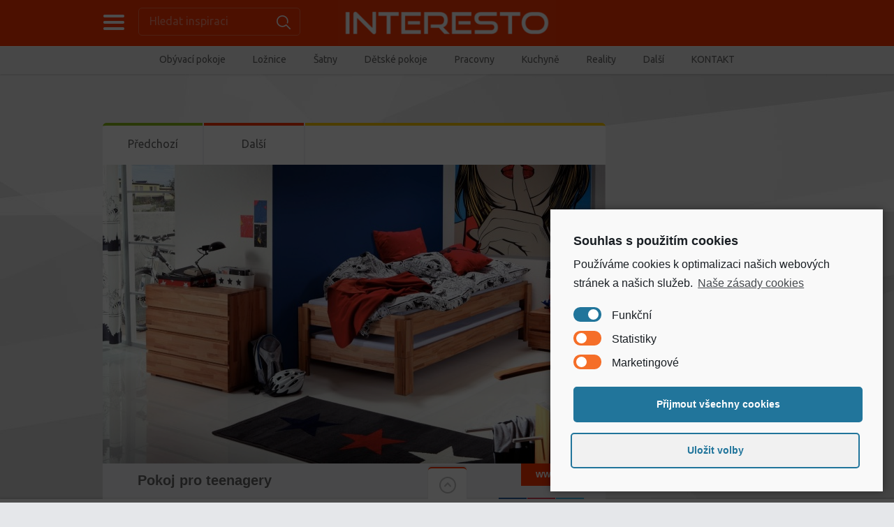

--- FILE ---
content_type: text/html; charset=UTF-8
request_url: https://interesto.cz/pokoj-pro-teenagery-2/
body_size: 15507
content:

<!doctype html>
<html lang="cs">
<head>
<meta charset="UTF-8">
<title>Pokoj pro teenagery «  Interiérové inspirace, moderní nábytek a bydlení &#8211; interesto.cz</title>
<meta name="viewport" content="width=device-width, initial-scale=1, maximum-scale=1.0, user-scalable=no">
<meta name="keywords" content="nábytek, interiéry, inspirace, bydlení, moderní byt">
<meta name="description" content="Každý den nové interiérové inspirace a rady jak si zařídit stylové a moderní bydlení. 1000 interiérových inspirací na každý den - inspirujte se moderními interiéry.">
<link rel="icon" type="image/png" href="https://interesto.cz/wp-content/themes/PinThis/skins/tangerine/images/favicon.png">
<meta name='robots' content='max-image-preview:large' />
<link rel='dns-prefetch' href='//platform-api.sharethis.com' />
<link rel='dns-prefetch' href='//fonts.googleapis.com' />
<link rel='dns-prefetch' href='//s.w.org' />
<link rel="alternate" type="application/rss+xml" title="Interiérové inspirace, moderní nábytek a bydlení - interesto.cz &raquo; RSS zdroj" href="https://interesto.cz/feed/" />
<link rel="alternate" type="application/rss+xml" title="Interiérové inspirace, moderní nábytek a bydlení - interesto.cz &raquo; RSS komentářů" href="https://interesto.cz/comments/feed/" />
		<!-- This site uses the Google Analytics by ExactMetrics plugin v7.12.1 - Using Analytics tracking - https://www.exactmetrics.com/ -->
		<!-- Note: ExactMetrics is not currently configured on this site. The site owner needs to authenticate with Google Analytics in the ExactMetrics settings panel. -->
					<!-- No UA code set -->
				<!-- / Google Analytics by ExactMetrics -->
				<script type="text/javascript">
			window._wpemojiSettings = {"baseUrl":"https:\/\/s.w.org\/images\/core\/emoji\/13.1.0\/72x72\/","ext":".png","svgUrl":"https:\/\/s.w.org\/images\/core\/emoji\/13.1.0\/svg\/","svgExt":".svg","source":{"concatemoji":"https:\/\/interesto.cz\/wp-includes\/js\/wp-emoji-release.min.js?ver=e004eecdc7ea0a10e11e75b3582bd327"}};
			!function(e,a,t){var n,r,o,i=a.createElement("canvas"),p=i.getContext&&i.getContext("2d");function s(e,t){var a=String.fromCharCode;p.clearRect(0,0,i.width,i.height),p.fillText(a.apply(this,e),0,0);e=i.toDataURL();return p.clearRect(0,0,i.width,i.height),p.fillText(a.apply(this,t),0,0),e===i.toDataURL()}function c(e){var t=a.createElement("script");t.src=e,t.defer=t.type="text/javascript",a.getElementsByTagName("head")[0].appendChild(t)}for(o=Array("flag","emoji"),t.supports={everything:!0,everythingExceptFlag:!0},r=0;r<o.length;r++)t.supports[o[r]]=function(e){if(!p||!p.fillText)return!1;switch(p.textBaseline="top",p.font="600 32px Arial",e){case"flag":return s([127987,65039,8205,9895,65039],[127987,65039,8203,9895,65039])?!1:!s([55356,56826,55356,56819],[55356,56826,8203,55356,56819])&&!s([55356,57332,56128,56423,56128,56418,56128,56421,56128,56430,56128,56423,56128,56447],[55356,57332,8203,56128,56423,8203,56128,56418,8203,56128,56421,8203,56128,56430,8203,56128,56423,8203,56128,56447]);case"emoji":return!s([10084,65039,8205,55357,56613],[10084,65039,8203,55357,56613])}return!1}(o[r]),t.supports.everything=t.supports.everything&&t.supports[o[r]],"flag"!==o[r]&&(t.supports.everythingExceptFlag=t.supports.everythingExceptFlag&&t.supports[o[r]]);t.supports.everythingExceptFlag=t.supports.everythingExceptFlag&&!t.supports.flag,t.DOMReady=!1,t.readyCallback=function(){t.DOMReady=!0},t.supports.everything||(n=function(){t.readyCallback()},a.addEventListener?(a.addEventListener("DOMContentLoaded",n,!1),e.addEventListener("load",n,!1)):(e.attachEvent("onload",n),a.attachEvent("onreadystatechange",function(){"complete"===a.readyState&&t.readyCallback()})),(n=t.source||{}).concatemoji?c(n.concatemoji):n.wpemoji&&n.twemoji&&(c(n.twemoji),c(n.wpemoji)))}(window,document,window._wpemojiSettings);
		</script>
		<style type="text/css">
img.wp-smiley,
img.emoji {
	display: inline !important;
	border: none !important;
	box-shadow: none !important;
	height: 1em !important;
	width: 1em !important;
	margin: 0 .07em !important;
	vertical-align: -0.1em !important;
	background: none !important;
	padding: 0 !important;
}
</style>
	<link rel='stylesheet' id='super-rss-reader-css'  href='https://interesto.cz/wp-content/plugins/super-rss-reader/public/css/style.min.css?ver=4.3' type='text/css' media='all' />
<link rel='stylesheet' id='pinthis-style-css'  href='https://interesto.cz/wp-content/themes/PinThis/style.css?ver=1.4.2' type='text/css' media='all' />
<link rel='stylesheet' id='pinthis-style-tangerine-css'  href='https://interesto.cz/wp-content/themes/PinThis/skins/tangerine/style-tangerine.css?ver=1.4.2' type='text/css' media='all' />
<link rel='stylesheet' id='pinthis-ubuntu-font-css'  href='https://fonts.googleapis.com/css?family=Ubuntu%3A400%2C400italic&#038;subset=latin%2Ccyrillic&#038;ver=e004eecdc7ea0a10e11e75b3582bd327' type='text/css' media='all' />
<link rel='stylesheet' id='cmplz-cookie-css'  href='https://interesto.cz/wp-content/plugins/complianz-gdpr/assets/css/cookieconsent.min.css?ver=5.5.2' type='text/css' media='all' />
<script type='text/javascript' src='https://interesto.cz/wp-includes/js/jquery/jquery.min.js?ver=3.6.0' id='jquery-core-js'></script>
<script type='text/javascript' src='https://interesto.cz/wp-includes/js/jquery/jquery-migrate.min.js?ver=3.3.2' id='jquery-migrate-js'></script>
<script type='text/javascript' src='https://interesto.cz/wp-content/plugins/super-rss-reader/public/js/jquery.easy-ticker.min.js?ver=4.3' id='jquery-easy-ticker-js'></script>
<script type='text/javascript' src='https://interesto.cz/wp-content/plugins/super-rss-reader/public/js/script.min.js?ver=4.3' id='super-rss-reader-js'></script>
<script type='text/javascript' src='//platform-api.sharethis.com/js/sharethis.js#product=ga&#038;property=61b119da592e270019ffb6cb' id='googleanalytics-platform-sharethis-js'></script>
<link rel="https://api.w.org/" href="https://interesto.cz/wp-json/" /><link rel="alternate" type="application/json" href="https://interesto.cz/wp-json/wp/v2/posts/1319" /><link rel="EditURI" type="application/rsd+xml" title="RSD" href="https://interesto.cz/xmlrpc.php?rsd" />
<link rel="wlwmanifest" type="application/wlwmanifest+xml" href="https://interesto.cz/wp-includes/wlwmanifest.xml" /> 

<link rel="canonical" href="https://interesto.cz/pokoj-pro-teenagery-2/" />
<link rel='shortlink' href='https://interesto.cz/?p=1319' />
<link rel="alternate" type="application/json+oembed" href="https://interesto.cz/wp-json/oembed/1.0/embed?url=https%3A%2F%2Finteresto.cz%2Fpokoj-pro-teenagery-2%2F" />
<link rel="alternate" type="text/xml+oembed" href="https://interesto.cz/wp-json/oembed/1.0/embed?url=https%3A%2F%2Finteresto.cz%2Fpokoj-pro-teenagery-2%2F&#038;format=xml" />
<script>
(function() {
	(function (i, s, o, g, r, a, m) {
		i['GoogleAnalyticsObject'] = r;
		i[r] = i[r] || function () {
				(i[r].q = i[r].q || []).push(arguments)
			}, i[r].l = 1 * new Date();
		a = s.createElement(o),
			m = s.getElementsByTagName(o)[0];
		a.async = 1;
		a.src = g;
		m.parentNode.insertBefore(a, m)
	})(window, document, 'script', 'https://google-analytics.com/analytics.js', 'ga');

	ga('create', 'UA-3774101-26', 'auto');
			ga('send', 'pageview');
	})();
</script>

<!-- Facebook Pixel Code -->
<script>
!function(f,b,e,v,n,t,s){if(f.fbq)return;n=f.fbq=function(){n.callMethod?
n.callMethod.apply(n,arguments):n.queue.push(arguments)};if(!f._fbq)f._fbq=n;
n.push=n;n.loaded=!0;n.version='2.0';n.queue=[];t=b.createElement(e);t.async=!0;
t.src=v;s=b.getElementsByTagName(e)[0];s.parentNode.insertBefore(t,s)}(window,
document,'script','//connect.facebook.net/en_US/fbevents.js');

fbq('init', '158534871197567');
fbq('track', "PageView");</script>
<noscript><img height="1" width="1" style="display:none"
src="https://www.facebook.com/tr?id=158534871197567&ev=PageView&noscript=1"
/></noscript>
<!-- End Facebook Pixel Code -->

	<!--

<link type="text/css" rel="stylesheet" href="fb-traffic-pop.css">
<script type="text/javascript" src="jquery.js"></script>
<script type="text/javascript" src="https://connect.facebook.net/en_US/all.js#xfbml=1"></script>
<script type="text/javascript" src="fb-traffic-pop.js"></script>
<script type="text/javascript">

	$(document).ready(function(){		
					
		$().facebookTrafficPop({
			timeout: 19,
			delay: 3,
			title: "Klikni na = Líbí se mi = a stahuj MP3 rychleji !",
			message: '<strong>Klikni na Like</strong> ( Líbí se mi ) a vyhledávej mp3 zdarma a bez omezení!<center><a href="http://www.hellspy.cz/search/?q=MP3+hits&d=7a0f6e" target="_blank"><img src="https://mp3.hledej.to/http://mp3.hledej.to/wp-content/uploads/2012/06/5483.gif" border="0" style="margin:10px 0px;" /></a></center>',
			url: "https://www.facebook.com/interesto.cz",
			closeable: true
		});
		
	});

</script> -->

<meta name="seznam-wmt" content="Q8eIHww5x0cCF4aTP5Nm8LVPM4JTmdW9" />

</head>

<body data-rsssl=1 data-cmplz=1 class="post-template-default single single-post postid-1319 single-format-standard with-header-nav-menu" id="totop" style="background-image:url(https://interesto.cz/wp-content/themes/PinThis/skins/tangerine/images/bg.jpg);">
<header class="with-header-nav-menu">
	<div class="container clearfix">
		<div class="left-part">
			<nav class="menu-categories dropel">
				<a href="#" onclick="return false;" class="icon-menu-categories tooltip" title="Kategorie inspirací">Categories</a>
				<div class="dropdown">
					<div class="dropdown-wrapper arrow-up-left">
						<ul class="categories-list">
								<li class="cat-item cat-item-1"><a href="https://interesto.cz/obyvaci-pokoje/">1. Obývací pokoje</a>
<ul class='children'>
	<li class="cat-item cat-item-12"><a href="https://interesto.cz/obyvaci-pokoje/knihovny/">Knihovny, TV stěny</a>
</li>
	<li class="cat-item cat-item-14"><a href="https://interesto.cz/obyvaci-pokoje/pohovky-a-kresla/">Pohovky a křesla</a>
</li>
</ul>
</li>
	<li class="cat-item cat-item-7"><a href="https://interesto.cz/loznice/">2. Ložnice</a>
</li>
	<li class="cat-item cat-item-16"><a href="https://interesto.cz/3-satny-a-satni-skrine/">3. Šatny a šatní skříně</a>
</li>
	<li class="cat-item cat-item-5"><a href="https://interesto.cz/detske-pokoje/">4. Dětské pokoje</a>
</li>
	<li class="cat-item cat-item-8"><a href="https://interesto.cz/pracovny/">5. Pracovny a studovny</a>
</li>
	<li class="cat-item cat-item-6"><a href="https://interesto.cz/kuchyne/">6. Kuchyně a jídelny</a>
</li>
	<li class="cat-item cat-item-10"><a href="https://interesto.cz/koupelny/">7. Koupelny</a>
</li>
	<li class="cat-item cat-item-11"><a href="https://interesto.cz/hobby/">8. Posilovny, kina&#8230;</a>
</li>
	<li class="cat-item cat-item-15"><a href="https://interesto.cz/9-osvetleni/">9. Osvětlení</a>
</li>
	<li class="cat-item cat-item-144"><a href="https://interesto.cz/reality/">Reality &amp; stavba</a>
</li>
						</ul>
					</div>
				</div>
			</nav>
			<div class="search-box clearfix dropel">
				<a href="#" onclick="return false;" class="icon-zoom">Hledat inspiraci</a>
				<div class="dropdown">
					<div class="dropdown-wrapper arrow-up-left">
						<form action="https://interesto.cz/" method="get">
							<input type="text" name="s" value="Hledat inspiraci">
							<input type="submit" value="Search">
						</form>
					</div>
				</div>
			</div>
		</div>
		<h1 class="logo">
			<a href="http://www.facebook.com/interesto.cz" title="Interiérové inspirace, moderní nábytek a bydlení &#8211; interesto.cz" 
onclick="window.open('https://interesto.cz/','_blank')">
								<img src="https://interesto.cz/wp-content/uploads/2016/04/interesto_bez_ico.png" alt="Interiérové inspirace, moderní nábytek a bydlení &#8211; interesto.cz">
							</a>
		</h1>
		
	</div>
		<div class="container fluid clearfix">
		<a href="#" onclick="return false;" class="icon-nav-menu">Menu</a>
		<div class="header-menu">
			<div class="header-menu-wrapper arrow-up-right"><ul id="menu-prvni-menu" class="header-menu-list"><li id="menu-item-22" class="menu-item menu-item-type-taxonomy menu-item-object-category menu-item-has-children menu-item-22"><a title="Obývací pokoje &#8211; interiérové inspirace" href="https://interesto.cz/obyvaci-pokoje/">Obývací pokoje</a>
<div class="dropdown"><div class="dropdown-wrapper arrow-up-left"><ul class="sub-menu">
	<li id="menu-item-30" class="menu-item menu-item-type-taxonomy menu-item-object-category menu-item-30"><a title="Pohovky a křesla &#8211; interiérové inspirace" href="https://interesto.cz/obyvaci-pokoje/pohovky-a-kresla/">Pohovky a křesla</a></li>
	<li id="menu-item-29" class="menu-item menu-item-type-taxonomy menu-item-object-category menu-item-29"><a title="Obývací stěny, knihovny &#8211; interiérové inspirace" href="https://interesto.cz/obyvaci-pokoje/knihovny/">Knihovny, TV stěny</a></li>
</ul></div></div>
</li>
<li id="menu-item-25" class="menu-item menu-item-type-taxonomy menu-item-object-category current-post-ancestor current-menu-parent current-post-parent menu-item-25"><a title="Ložnice &#8211; interiérové inspirace" href="https://interesto.cz/loznice/">Ložnice</a></li>
<li id="menu-item-32" class="menu-item menu-item-type-taxonomy menu-item-object-category menu-item-32"><a title="Šatny a skříně &#8211; interiérové inspirace" href="https://interesto.cz/3-satny-a-satni-skrine/">Šatny</a></li>
<li id="menu-item-23" class="menu-item menu-item-type-taxonomy menu-item-object-category current-post-ancestor current-menu-parent current-post-parent menu-item-23"><a title="Dětské pokoje &#8211; interiérové inspirace" href="https://interesto.cz/detske-pokoje/">Dětské pokoje</a></li>
<li id="menu-item-26" class="menu-item menu-item-type-taxonomy menu-item-object-category menu-item-26"><a title="Pracovny, kanceláře &#8211; interiérové inspirace" href="https://interesto.cz/pracovny/">Pracovny</a></li>
<li id="menu-item-24" class="menu-item menu-item-type-taxonomy menu-item-object-category menu-item-24"><a title="Kuchyně &#8211; interiérové inspirace" href="https://interesto.cz/kuchyne/">Kuchyně</a></li>
<li id="menu-item-4113" class="menu-item menu-item-type-taxonomy menu-item-object-category menu-item-4113"><a href="https://interesto.cz/reality/">Reality</a></li>
<li id="menu-item-40" class="menu-item menu-item-type-custom menu-item-object-custom menu-item-has-children menu-item-40"><a title="interiérové inspirace" href="#">Další</a>
<div class="dropdown"><div class="dropdown-wrapper arrow-up-left"><ul class="sub-menu">
	<li id="menu-item-27" class="menu-item menu-item-type-taxonomy menu-item-object-category menu-item-27"><a title="Koupelny &#8211; interiérové inspirace" href="https://interesto.cz/koupelny/">Koupelny</a></li>
	<li id="menu-item-28" class="menu-item menu-item-type-taxonomy menu-item-object-category menu-item-28"><a title="Privátní kina &#8211; interiérové inspirace" href="https://interesto.cz/hobby/">Privátní kinosály, posilovny</a></li>
	<li id="menu-item-31" class="menu-item menu-item-type-taxonomy menu-item-object-category menu-item-31"><a title="Osvětlení &#8211; interiérové inspirace" href="https://interesto.cz/9-osvetleni/">Osvětlení</a></li>
</ul></div></div>
</li>
<li id="menu-item-4114" class="menu-item menu-item-type-post_type menu-item-object-page menu-item-4114"><a href="https://interesto.cz/kontakt/">KONTAKT</a></li>
</ul></div>		</div>
	</div>
	</header>


<section id="content">
	<div class="container clearfix">
				<div class="banner banner-position-1">
			<!-- Kontextová reklama Sklik -->
<div id="sklikReklama_63972"></div>
<script>
	var sklikData = { elm: "sklikReklama_63972", zoneId: "63972", w: 930, h: 180 };
</script>
<script src="//c.imedia.cz/js/script.js"></script>
	
		</div>
				<div class="postWrap">
			<div class="post-1319 post type-post status-publish format-standard has-post-thumbnail hentry category-loznice category-detske-pokoje tag-detske-pokoje tag-loznice tag-postele">
				<div class="contentbox">
															<div class="topbar">
						<ul class="navbtns">
							<li>
								<a href="https://interesto.cz/vsude-dobre-v-posteli-nejlip/" rel="prev">Předchozí</a>							</li>
							<li>
								<a href="https://interesto.cz/pruzinova-elegance/" rel="next">Další</a>							</li>
						</ul>
						<p class="space border-color-5">&nbsp;</p>
					</div>
																							<p class="featured-image">
																																	<a href="http://www.facebook.com/interesto.cz" onclick="window.open('http://www.zalf.cz','_blank')" title="Pokoj pro teenagery"><img src="https://interesto.cz/wp-content/uploads/bfi_thumb/4331545-2z8ljls6uf3apjzdd2wz5s.jpeg" alt="Pokoj pro teenagery"></a>
															</p>
																															<div class="headline">
					<h3 class="have-button">
													<a href="http://www.zalf.cz" class="button button-color-1 button-size-small fright" target="_blank">
								www.zalf.cz							</a>
													</h3>
						<h1 class="title-3"><a href="https://interesto.cz/pokoj-pro-teenagery-2/">Pokoj pro teenagery</a></h1>
</div>
										<div class="metabar data clearfix">
												<ul class="postmetas">
							<li class="tooltip" title="Post date"><span class="icon-post-date-2">05.06.2015</span></li>
							<li><span class="icon-author"><a href="https://interesto.cz/author/interiery/" title="Příspěvky od inspirace" rel="author">inspirace</a></span></li>
						</ul>
						<ul class="social-media-icons clearfix">
							<li><a href="https://www.facebook.com/sharer/sharer.php?u=https://interesto.cz/pokoj-pro-teenagery-2/" class="border-color-3 icon-facebook tooltip" title="Share on Facebook" target="_blank">Facebook</a></li>
							<li><a href="https://plus.google.com/share?url=https://interesto.cz/pokoj-pro-teenagery-2/" class="border-color-1 icon-gplus tooltip" title="Share on Google+" target="_blank">Google+</a></li>
							<li><a href="https://twitter.com/share?url=https://interesto.cz/pokoj-pro-teenagery-2/" class="border-color-4 icon-twitter tooltip" title="Share on Twitter" target="_blank">Twitter</a></li>
						</ul>
					</div>

<div align="center"><div id="sklikReklama_55276"></div>
<script type="text/javascript">
    var sklikData = { elm: "sklikReklama_55276", zoneId: 55276, w: 600, h: 190 };
</script>
<script type="text/javascript" src="https://c.imedia.cz/js/script.js"></script></div>

					<div class="textbox clearfix">

					<p style="text-align: justify;">Teenager potřebuje svůj svět. Svět, ve kterém se může zašít, občas vzdorovat a také naplňovat své sny. Tento pokoj takovým mladým snem je. Pohodlná postel ve světlém dřevě prakticky řeší i moment, kdyby zde chtěl přespat kamarád. Pod vrchním dílem postele je postel další. Praktická komoda a noční stolek jsou šikovnými pomocníky každého mladého člověka. Líbí se vám tento pokoj? Prohlédněte si nabídku firmy <a href="http://zalf.cz/" target="_blank">Zalf</a>.</p>
<p style="text-align: justify;">Každý den nové designové inspirace, sledujte portál <a href="https://interesto.cz/" target="_blank">interesto.cz</a> a nic Vám neunikne. Stylové kuchyně i moderní ložnice a prvotřídní designový <span class='wp_keywordlink'><a href="http://www.jespen.cz" title="nábytek" target="_blank">nábytek</a></span> z celého světa. Novinky od výrobců a dovozců moderního nábytku. qq</p>
<noscript class="ninja-forms-noscript-message">
	Upozornění: U tohoto obsahu je vyžadován JavaScript.</noscript>
Nebyla nalezena žádná pole.<div id="nf-form-5-cont" class="nf-form-cont" aria-live="polite" aria-labelledby="nf-form-title-5" aria-describedby="nf-form-errors-5" role="form">

    <div class="nf-loading-spinner"></div>

</div>
        <!-- That data is being printed as a workaround to page builders reordering the order of the scripts loaded-->
        <script>var formDisplay=1;var nfForms=nfForms||[];var form=[];form.id='5';form.settings={"ninjaForms":"Ninja Forms","changeEmailErrorMsg":"Zadejte platnou e-mailovou adresu!","changeDateErrorMsg":"Pros\u00edm vlo\u017ete spr\u00e1vn\u00e9 datum!","confirmFieldErrorMsg":"Tato pole se mus\u00ed shodovat!","fieldNumberNumMinError":"Chyba minim\u00e1ln\u00ed hodnoty","fieldNumberNumMaxError":"Chyba maxim\u00e1ln\u00ed hodnoty","fieldNumberIncrementBy":"Pros\u00edm, zvy\u0161te o","fieldTextareaRTEInsertLink":"Vlo\u017eit odkaz","fieldTextareaRTEInsertMedia":"Vlo\u017ete medi\u00e1ln\u00ed soubor","fieldTextareaRTESelectAFile":"Vyberte soubor","formErrorsCorrectErrors":"P\u0159ed odesl\u00e1n\u00edm tohoto formul\u00e1\u0159e opravte chyby.","formHoneypot":"Pokud jste \u010dlov\u011bk, kter\u00fd vid\u00ed toto pole, nechte ho pros\u00edm pr\u00e1zdn\u00e9.","validateRequiredField":"Toto pole je povinn\u00e9.","honeypotHoneypotError":"Honeypot Error","fileUploadOldCodeFileUploadInProgress":"Prob\u00edh\u00e1 nahr\u00e1v\u00e1n\u00ed souboru.","fileUploadOldCodeFileUpload":"NAHR\u00c1T SOUBOR","currencySymbol":"$","fieldsMarkedRequired":"Pole ozna\u010den\u00e9 <span class=\"ninja-forms-req-symbol\">*<\/span> jsou povinn\u00e9","thousands_sep":"&nbsp;","decimal_point":",","siteLocale":"cs_CZ","dateFormat":"d\/m\/Y","startOfWeek":"1","of":"\/","previousMonth":"P\u0159edch\u00e1zej\u00edc\u00ed m\u011bs\u00edc","nextMonth":"P\u0159\u00ed\u0161t\u00ed m\u011bs\u00edc","months":["Leden","\u00danor","B\u0159ezen","Duben","Kv\u011bten","\u010cerven","\u010cervenec","Srpen","Z\u00e1\u0159\u00ed","\u0158\u00edjen","Listopad","Prosinec"],"monthsShort":["Led","\u00dano","B\u0159e","Dub","Kv\u011bten","\u010cvn","\u010cvc","Srp","Z\u00e1\u0159","\u0158\u00edj","Lis","Pro"],"weekdays":["Ned\u011ble","Pond\u011bl\u00ed","\u00dater\u00fd","St\u0159eda","\u010ctvrtek","P\u00e1tek","Sobota"],"weekdaysShort":["Ne","Po","\u00dat","St","\u010ct","P\u00e1","So"],"weekdaysMin":["Ne","Po","\u00dat","St","\u010ct","P\u00e1","So"],"recaptchaConsentMissing":"reCaptcha validation couldn&#039;t load.","recaptchaMissingCookie":"reCaptcha v3 validation couldn&#039;t load the cookie needed to submit the form.","recaptchaConsentEvent":"Accept reCaptcha cookies before sending the form.","embed_form":"","currency_symbol":"","title":"","beforeForm":"","beforeFields":"","afterFields":"","afterForm":""};form.fields=[];nfForms.push(form);</script>
        					</div><div class="banner banner-position-2">
						 	
					</div>
														
<!--	<div class="textbox clearfix">
						<p style="text-align: justify;">Teenager potřebuje svůj svět. Svět, ve kterém se může zašít, občas vzdorovat a také naplňovat své sny. Tento pokoj takovým mladým snem je. Pohodlná postel ve světlém dřevě prakticky řeší i moment, kdyby zde chtěl přespat kamarád. Pod vrchním dílem postele je postel další. Praktická komoda a noční stolek jsou šikovnými pomocníky každého mladého člověka. Líbí se vám tento pokoj? Prohlédněte si nabídku firmy <a href="http://zalf.cz/" target="_blank">Zalf</a>.</p>
<p style="text-align: justify;">Každý den nové designové inspirace, sledujte portál <a href="https://interesto.cz/" target="_blank">interesto.cz</a> a nic Vám neunikne. Stylové kuchyně i moderní ložnice a prvotřídní designový <span class='wp_keywordlink'><a href="http://www.jespen.cz" title="nábytek" target="_blank">nábytek</a></span> z celého světa. Novinky od výrobců a dovozců moderního nábytku. qq</p>
<noscript class="ninja-forms-noscript-message">
	Upozornění: U tohoto obsahu je vyžadován JavaScript.</noscript>
Nebyla nalezena žádná pole.<div id="nf-form-5_1-cont" class="nf-form-cont" aria-live="polite" aria-labelledby="nf-form-title-5_1" aria-describedby="nf-form-errors-5_1" role="form">

    <div class="nf-loading-spinner"></div>

</div>
        <!-- That data is being printed as a workaround to page builders reordering the order of the scripts loaded-->
        <script>var formDisplay=1;var nfForms=nfForms||[];var form=[];form.id='5_1';form.settings={"ninjaForms":"Ninja Forms","changeEmailErrorMsg":"Zadejte platnou e-mailovou adresu!","changeDateErrorMsg":"Pros\u00edm vlo\u017ete spr\u00e1vn\u00e9 datum!","confirmFieldErrorMsg":"Tato pole se mus\u00ed shodovat!","fieldNumberNumMinError":"Chyba minim\u00e1ln\u00ed hodnoty","fieldNumberNumMaxError":"Chyba maxim\u00e1ln\u00ed hodnoty","fieldNumberIncrementBy":"Pros\u00edm, zvy\u0161te o","fieldTextareaRTEInsertLink":"Vlo\u017eit odkaz","fieldTextareaRTEInsertMedia":"Vlo\u017ete medi\u00e1ln\u00ed soubor","fieldTextareaRTESelectAFile":"Vyberte soubor","formErrorsCorrectErrors":"P\u0159ed odesl\u00e1n\u00edm tohoto formul\u00e1\u0159e opravte chyby.","formHoneypot":"Pokud jste \u010dlov\u011bk, kter\u00fd vid\u00ed toto pole, nechte ho pros\u00edm pr\u00e1zdn\u00e9.","validateRequiredField":"Toto pole je povinn\u00e9.","honeypotHoneypotError":"Honeypot Error","fileUploadOldCodeFileUploadInProgress":"Prob\u00edh\u00e1 nahr\u00e1v\u00e1n\u00ed souboru.","fileUploadOldCodeFileUpload":"NAHR\u00c1T SOUBOR","currencySymbol":"$","fieldsMarkedRequired":"Pole ozna\u010den\u00e9 <span class=\"ninja-forms-req-symbol\">*<\/span> jsou povinn\u00e9","thousands_sep":"&nbsp;","decimal_point":",","siteLocale":"cs_CZ","dateFormat":"d\/m\/Y","startOfWeek":"1","of":"\/","previousMonth":"P\u0159edch\u00e1zej\u00edc\u00ed m\u011bs\u00edc","nextMonth":"P\u0159\u00ed\u0161t\u00ed m\u011bs\u00edc","months":["Leden","\u00danor","B\u0159ezen","Duben","Kv\u011bten","\u010cerven","\u010cervenec","Srpen","Z\u00e1\u0159\u00ed","\u0158\u00edjen","Listopad","Prosinec"],"monthsShort":["Led","\u00dano","B\u0159e","Dub","Kv\u011bten","\u010cvn","\u010cvc","Srp","Z\u00e1\u0159","\u0158\u00edj","Lis","Pro"],"weekdays":["Ned\u011ble","Pond\u011bl\u00ed","\u00dater\u00fd","St\u0159eda","\u010ctvrtek","P\u00e1tek","Sobota"],"weekdaysShort":["Ne","Po","\u00dat","St","\u010ct","P\u00e1","So"],"weekdaysMin":["Ne","Po","\u00dat","St","\u010ct","P\u00e1","So"],"recaptchaConsentMissing":"reCaptcha validation couldn&#039;t load.","recaptchaMissingCookie":"reCaptcha v3 validation couldn&#039;t load the cookie needed to submit the form.","recaptchaConsentEvent":"Accept reCaptcha cookies before sending the form.","embed_form":"","currency_symbol":"","title":"","beforeForm":"","beforeFields":"","afterFields":"","afterForm":""};form.fields=[];nfForms.push(form);</script>
        					
</div>
<div class="banner banner-position-2">
						 	
					</div> -->

																					<p class="categories">Kategorie: &nbsp; <a href="https://interesto.cz/loznice/" rel="category tag">2. Ložnice</a>, <a href="https://interesto.cz/detske-pokoje/" rel="category tag">4. Dětské pokoje</a></p>
															<div class="tags">
						<p>Tagy: &nbsp;<a href="https://interesto.cz/tag/detske-pokoje/" rel="tag">dětské pokoje</a>, <a href="https://interesto.cz/tag/loznice/" rel="tag">ložnice</a>, <a href="https://interesto.cz/tag/postele/" rel="tag">postele</a> </p>
					</div>
										
<div class="metabar clearfix">
	<h4 class="title-5">Nepřehlédněte akce a slevy partnerů:</h4>
</div>

	<p class="notification"> <a href="http://www.residenza.cz/s,akce_sleva" target="_blank"><img width="670" src="https://interesto.cz/wp-content/uploads/2015/04/bottom.jpg"></a> <a href="http://www.interierove-centrum.cz" target="_blank"><img width="670" src="https://interesto.cz/wp-content/uploads/2016/04/ic670b.png"></a> </p>
						
				</div>
			</div>
		</div>
		<aside class="sidebar">
							<div class="contentbox"><h4 class="title-1 border-color-2">Moderní design nábytek</h4>			<div class="textwidget"><iframe src="//www.facebook.com/plugins/likebox.php?href=https://www.facebook.com/interesto.cz&amp;width=210&amp;height=230&amp;colorscheme=light&amp;show_faces=true&amp;show_border=false&amp;stream=false&amp;header=false" scrolling="no" frameborder="0" style="border:none; overflow:hidden; width:100%; height:230px;" allowTransparency="true"></iframe></div>
		</div><div class="contentbox">		<div class="banner banner-position-4">
			<!-- Kontextová reklama Sklik -->
<div id="sklikReklama_63973"></div>
<script>
	var sklikData = { elm: "sklikReklama_63973", zoneId: "63973", w: 160, h: 600 };
</script>
<script src="//c.imedia.cz/js/script.js"></script>	
		</div>
		</div><div class="contentbox">			<div class="textwidget"><iframe src="//www.facebook.com/plugins/likebox.php?href=https://www.facebook.com/bozskebydleni.cz&amp;width=210&amp;height=230&amp;colorscheme=light&amp;show_faces=true&amp;show_border=false&amp;stream=false&amp;header=false" scrolling="no" frameborder="0" style="border:none; overflow:hidden; width:100%; height:230px;" allowTransparency="true"></iframe></div>
		</div><div class="contentbox"><h4 class="title-1 border-color-2"><a class="rsswidget" href="http://bozskebydleni.cz/luxusni-bydleni/feed/"><img class="rss-widget-icon" style="border:0" width="14" height="14" src="https://interesto.cz/wp-includes/images/rss.png" alt="RSS" /></a> <a class="rsswidget" href="https://bozskebydleni.cz/">Články na Božské Bydlení.cz</a></h4><ul><li><a class='rsswidget' href='https://bozskebydleni.cz/moderni-bydleni-nabytek/zarizujeme-zasedaci-mistnost/'>Zařizujeme zasedací místnost</a><div class="rssSummary">K plynulému chodu každé firmy je zapotřebí místa, kde se mohou scházet zástupci firem a obchodních partnerů při více, či méně důležitých poradách. Tento prostor může sloužit i zaměstnancům pro různé brainstormingy, společné snídaně, nebo pracovní pohovory. Zasedací nebo-li konferenční místnost je tedy neutrální prostor, který slouží pro různé účely. Hned na začátku bychom si [&hellip;]</div></li><li><a class='rsswidget' href='https://bozskebydleni.cz/moderni-bydleni-nabytek/zaridte-si-domov-v-italskem-stylu/'>Zařiďte si domov v italském stylu</a><div class="rssSummary">Luxusní interiér v sobě skrývá mnohem více než jen exkluzivní a drahý nábytek. V každém prostoru, který doma najdeme se skrývá kousek z nás. Výběru nábytku i doplňků věnujeme spoustu času a energie. Přemýšlíme jaké barvy vybrat, co kam umístit, aby daný kousek nejlépe vynikl a zároveň krásně zapadal do celkového konceptu místnosti. Oceňujeme kvalitu [&hellip;]</div></li><li><a class='rsswidget' href='https://bozskebydleni.cz/moderni-bydleni-nabytek/designova-tv-loewe-pro-narocne/'>Designová TV Loewe pro náročné</a><div class="rssSummary">Patříte mezi zákazníky, kteří se nespokojí jen tak s něčím? Máte rádi originalitu, luxusní design a nadstandardní funkce? Televizory již nejsou pouze chytré spotřebiče v našich domácnostech. V poslední době se stávají něčím víc. Stejně jako nová řada televize německé značky Loewe. Originální design jako poznávací znamení Nejnovější model prémiového televizoru Loewe udává nový trend. [&hellip;]</div></li></ul></div><div class="contentbox">		<div class="banner banner-position-4">
			<a href="https://cz.pinterest.com/looksbookcz/design-interiery-interestocz/"><img src="https://interesto.cz/wp-content/uploads/2016/04/pinterest_interesto.png" border="0"></a>
	
		</div>
		</div><div class="contentbox"><h4 class="title-1 border-color-2">Znáte PoptejInterier.cz</h4>			<div class="textwidget"><div align="justify"><strong>Zaujala Vás některá z design interiérových inspirací,</strong> ale nevíte kde takový nábytek pořídit či kolik stojí? Kde je nábytek se slevou?
<br><br>
<h2>Tip na interiér snů!</h2> Využijte <a href="http://poptejinterier.cz"><strong>systém hromadných poptávek</strong> zdarma na poptávkovém portálu poptejinterier.cz</a> a během pár hodin se Vám ozvou partnerská bytová studia s konkrétními nabídkami, jak jednoduché...</div>
<center><strong><a href="http://poptejinterier.cz">www.PoptejInterier.cz</a></strong></center></div>
		</div><div class="contentbox"><h4 class="title-1 border-color-2">Nejhledanější inspirace</h4><div class="tagcloud"><a href="https://interesto.cz/tag/design/" class="tag-cloud-link tag-link-26 tag-link-position-1" style="font-size: 17.683333333333pt;" aria-label="design (47 položek)">design</a>
<a href="https://interesto.cz/tag/detske-pokoje/" class="tag-cloud-link tag-link-94 tag-link-position-2" style="font-size: 14.416666666667pt;" aria-label="dětské pokoje (24 položek)">dětské pokoje</a>
<a href="https://interesto.cz/tag/detsky-pokoj/" class="tag-cloud-link tag-link-30 tag-link-position-3" style="font-size: 12.083333333333pt;" aria-label="dětský pokoj (15 položek)">dětský pokoj</a>
<a href="https://interesto.cz/tag/exterier/" class="tag-cloud-link tag-link-32 tag-link-position-4" style="font-size: 8pt;" aria-label="Exteriér (6 položek)">Exteriér</a>
<a href="https://interesto.cz/tag/jidelna/" class="tag-cloud-link tag-link-37 tag-link-position-5" style="font-size: 15.816666666667pt;" aria-label="jídelna (32 položek)">jídelna</a>
<a href="https://interesto.cz/tag/jidelny/" class="tag-cloud-link tag-link-87 tag-link-position-6" style="font-size: 16.75pt;" aria-label="jídelny (39 položek)">jídelny</a>
<a href="https://interesto.cz/tag/knihovna/" class="tag-cloud-link tag-link-47 tag-link-position-7" style="font-size: 12.433333333333pt;" aria-label="knihovna (16 položek)">knihovna</a>
<a href="https://interesto.cz/tag/knihovny/" class="tag-cloud-link tag-link-115 tag-link-position-8" style="font-size: 15.933333333333pt;" aria-label="knihovny (33 položek)">knihovny</a>
<a href="https://interesto.cz/tag/komody/" class="tag-cloud-link tag-link-111 tag-link-position-9" style="font-size: 15.116666666667pt;" aria-label="komody (28 položek)">komody</a>
<a href="https://interesto.cz/tag/konferencni-stolek/" class="tag-cloud-link tag-link-68 tag-link-position-10" style="font-size: 9.75pt;" aria-label="konferenční stolek (9 položek)">konferenční stolek</a>
<a href="https://interesto.cz/tag/koupelna/" class="tag-cloud-link tag-link-39 tag-link-position-11" style="font-size: 12.433333333333pt;" aria-label="koupelna (16 položek)">koupelna</a>
<a href="https://interesto.cz/tag/kuchyne/" class="tag-cloud-link tag-link-83 tag-link-position-12" style="font-size: 14.416666666667pt;" aria-label="Kuchyně (24 položek)">Kuchyně</a>
<a href="https://interesto.cz/tag/kuchyn/" class="tag-cloud-link tag-link-38 tag-link-position-13" style="font-size: 8.5833333333333pt;" aria-label="Kuchyň (7 položek)">Kuchyň</a>
<a href="https://interesto.cz/tag/kresla/" class="tag-cloud-link tag-link-34 tag-link-position-14" style="font-size: 19.55pt;" aria-label="křesla (68 položek)">křesla</a>
<a href="https://interesto.cz/tag/kreslo/" class="tag-cloud-link tag-link-77 tag-link-position-15" style="font-size: 15.35pt;" aria-label="Křeslo (29 položek)">Křeslo</a>
<a href="https://interesto.cz/tag/loznice/" class="tag-cloud-link tag-link-21 tag-link-position-16" style="font-size: 22pt;" aria-label="ložnice (112 položek)">ložnice</a>
<a href="https://interesto.cz/tag/nabytek/" class="tag-cloud-link tag-link-28 tag-link-position-17" style="font-size: 8pt;" aria-label="nábytek (6 položek)">nábytek</a>
<a href="https://interesto.cz/tag/obyvaci-pokoj/" class="tag-cloud-link tag-link-4 tag-link-position-18" style="font-size: 21.65pt;" aria-label="obývací pokoj (104 položek)">obývací pokoj</a>
<a href="https://interesto.cz/tag/obyvaci-pokoje/" class="tag-cloud-link tag-link-82 tag-link-position-19" style="font-size: 20.833333333333pt;" aria-label="Obývací pokoje (89 položek)">Obývací pokoje</a>
<a href="https://interesto.cz/tag/osvetleni/" class="tag-cloud-link tag-link-88 tag-link-position-20" style="font-size: 11.85pt;" aria-label="Osvětlení (14 položek)">Osvětlení</a>
<a href="https://interesto.cz/tag/pohovka/" class="tag-cloud-link tag-link-73 tag-link-position-21" style="font-size: 15.35pt;" aria-label="pohovka (29 položek)">pohovka</a>
<a href="https://interesto.cz/tag/pohovky/" class="tag-cloud-link tag-link-108 tag-link-position-22" style="font-size: 13.016666666667pt;" aria-label="pohovky (18 položek)">pohovky</a>
<a href="https://interesto.cz/tag/police/" class="tag-cloud-link tag-link-78 tag-link-position-23" style="font-size: 13.016666666667pt;" aria-label="Police (18 položek)">Police</a>
<a href="https://interesto.cz/tag/policovy-system/" class="tag-cloud-link tag-link-109 tag-link-position-24" style="font-size: 11.5pt;" aria-label="policový systém (13 položek)">policový systém</a>
<a href="https://interesto.cz/tag/postel/" class="tag-cloud-link tag-link-20 tag-link-position-25" style="font-size: 19.433333333333pt;" aria-label="postel (66 položek)">postel</a>
<a href="https://interesto.cz/tag/postele/" class="tag-cloud-link tag-link-117 tag-link-position-26" style="font-size: 15.466666666667pt;" aria-label="postele (30 položek)">postele</a>
<a href="https://interesto.cz/tag/pracovna/" class="tag-cloud-link tag-link-70 tag-link-position-27" style="font-size: 8.5833333333333pt;" aria-label="pracovna (7 položek)">pracovna</a>
<a href="https://interesto.cz/tag/pracovny/" class="tag-cloud-link tag-link-23 tag-link-position-28" style="font-size: 15.466666666667pt;" aria-label="pracovny (30 položek)">pracovny</a>
<a href="https://interesto.cz/tag/predsine/" class="tag-cloud-link tag-link-127 tag-link-position-29" style="font-size: 8pt;" aria-label="předsíně (6 položek)">předsíně</a>
<a href="https://interesto.cz/tag/sedaci-souprava/" class="tag-cloud-link tag-link-75 tag-link-position-30" style="font-size: 14.766666666667pt;" aria-label="sedací souprava (26 položek)">sedací souprava</a>
<a href="https://interesto.cz/tag/sedaci-soupravy/" class="tag-cloud-link tag-link-2 tag-link-position-31" style="font-size: 12.083333333333pt;" aria-label="sedací soupravy (15 položek)">sedací soupravy</a>
<a href="https://interesto.cz/tag/stolek/" class="tag-cloud-link tag-link-25 tag-link-position-32" style="font-size: 12.783333333333pt;" aria-label="stolek (17 položek)">stolek</a>
<a href="https://interesto.cz/tag/stoly/" class="tag-cloud-link tag-link-126 tag-link-position-33" style="font-size: 15.466666666667pt;" aria-label="stoly (30 položek)">stoly</a>
<a href="https://interesto.cz/tag/studovny/" class="tag-cloud-link tag-link-124 tag-link-position-34" style="font-size: 11.85pt;" aria-label="studovny (14 položek)">studovny</a>
<a href="https://interesto.cz/tag/stul/" class="tag-cloud-link tag-link-54 tag-link-position-35" style="font-size: 15pt;" aria-label="stůl (27 položek)">stůl</a>
<a href="https://interesto.cz/tag/svetlo/" class="tag-cloud-link tag-link-44 tag-link-position-36" style="font-size: 10.216666666667pt;" aria-label="Světlo (10 položek)">Světlo</a>
<a href="https://interesto.cz/tag/taburet/" class="tag-cloud-link tag-link-81 tag-link-position-37" style="font-size: 10.216666666667pt;" aria-label="Taburet (10 položek)">Taburet</a>
<a href="https://interesto.cz/tag/trendy/" class="tag-cloud-link tag-link-27 tag-link-position-38" style="font-size: 16.05pt;" aria-label="trendy (34 položek)">trendy</a>
<a href="https://interesto.cz/tag/tv-steny/" class="tag-cloud-link tag-link-123 tag-link-position-39" style="font-size: 13.016666666667pt;" aria-label="TV stěny (18 položek)">TV stěny</a>
<a href="https://interesto.cz/tag/vana/" class="tag-cloud-link tag-link-42 tag-link-position-40" style="font-size: 11.5pt;" aria-label="vana (13 položek)">vana</a>
<a href="https://interesto.cz/tag/zrcadlo/" class="tag-cloud-link tag-link-41 tag-link-position-41" style="font-size: 8.5833333333333pt;" aria-label="zrcadlo (7 položek)">zrcadlo</a>
<a href="https://interesto.cz/tag/remeslnicka-kvalita/" class="tag-cloud-link tag-link-35 tag-link-position-42" style="font-size: 13.016666666667pt;" aria-label="řemeslnická kvalita (18 položek)">řemeslnická kvalita</a>
<a href="https://interesto.cz/tag/satny/" class="tag-cloud-link tag-link-58 tag-link-position-43" style="font-size: 10.683333333333pt;" aria-label="šatny (11 položek)">šatny</a>
<a href="https://interesto.cz/tag/satni-skrine/" class="tag-cloud-link tag-link-114 tag-link-position-44" style="font-size: 12.433333333333pt;" aria-label="šatní skříně (16 položek)">šatní skříně</a>
<a href="https://interesto.cz/tag/zidle/" class="tag-cloud-link tag-link-65 tag-link-position-45" style="font-size: 15.7pt;" aria-label="židle (31 položek)">židle</a></div>
</div>					</aside>
	</div>
</section>

<input type="checkbox" id="toggle-footer" class="hide">
<footer>
	<a href="#totop" class="scrolltotop">Scroll to Top</a>
	<div class="toggler">
		<label for="toggle-footer">&nbsp;</label>
	</div>
	<div class="footerwrapper">
		<div class="footerbar">
			<div class="container">
				<div class="cell">
					<h3 class="title-2">Moderní interiéry</h3>			
<span style="font-size:12px;">Zaujala Vás fotka design interiérů, ale nevíte kde jej koupit či kolik stojí. Pošlete fotku vybraného nábytku a my za Vás poptáme všechna interiérová studia. Těšte se na výhodné nabídky.</span>
				</div>
				<div class="cell"> 
					<h3 class="title-2">Design nábytek</h3>
					<span style="font-size:12px;">Hledáte moderní designový nábytek? Nabízíme vám mnoho interiérových inspirací, italského nábytku a design interiérů. Nejděte si svůj nábytek a interiér snů.</span>

				</div>
				<div class="cell">
					<h3 class="title-2">Nové bytové inspirace</h3>
																<ul class="links">
														<li><a href="https://interesto.cz/nabytek-do-skol-a-skolek/" title="Nábytek do škol a školek">Nábytek do škol a školek</a></li>
														<li><a href="https://interesto.cz/kancelarsky-nabytek-do-sborovny/" title="Kancelářský nábytek do sborovny">Kancelářský nábytek do sborovny</a></li>
														<li><a href="https://interesto.cz/hraci-nabytek-do-ms/" title="Hrací nábytek do MŠ">Hrací nábytek do MŠ</a></li>
														<li><a href="https://interesto.cz/moderni-skolni-lavice-a-zidle/" title="Moderní školní lavice a židle">Moderní školní lavice a židle</a></li>
														<li><a href="https://interesto.cz/interaktivni-tabule-nejen-pro-skoly/" title="Interaktivní tabule nejen pro školy">Interaktivní tabule nejen pro školy</a></li>
								
						</ul>
									</div>
				<div class="cell">
					<h3 class="title-2">Interiérové inspirace</h3>
																<ul class="links">
													<li><a href="https://interesto.cz/pokoj-pro-teenagery/" title="Pokoj pro teenagery">Pokoj pro teenagery</a></li>
													<li><a href="https://interesto.cz/cool-studentsky-pokoj/" title="Cool studentský pokoj">Cool studentský pokoj</a></li>
													<li><a href="https://interesto.cz/moderni-obyvaci-pokoj-3/" title="Moderní obývací pokoj">Moderní obývací pokoj</a></li>
													<li><a href="https://interesto.cz/obyvaci-pokoj-ve-skandinavskem-stylu/" title="Obývací pokoj ve skandinávském stylu">Obývací pokoj ve skandinávském stylu</a></li>
													<li><a href="https://interesto.cz/podkrovni-studentsky-pokoj-na-miru/" title="Podkrovní studentský pokoj na míru">Podkrovní studentský pokoj na míru</a></li>
												</ul>
									</div>
				<div class="cell">
					<h3 class="title-2">Navštivte</h3>
					<ul class="soclinks clearfix">
												<li><a href="http://www.facebook.cz/bozskebydleni.cz" class="icon-footer-fb" target="_blank">Facebook</a></li>
																		<li><a href="http://pinterest.com/looksbookcz" class="icon-footer-pin" target="_blank">Pinterest</a></li>
																																																																							</ul>
				</div>	
			</div>	
		</div>
		<div class="copyright">
			<div class="container">
								<p>&copy 2015 interesto.cz - Moderní interiéry a interiérové inspirace pro Váš domov. Nezávazné poptávky interiérů a nábytku. - info@interesto.cz - Webmaster <a href="http://wordpressio.cz">wordpressio.cz</a></p>
							</div>
		</div>
	</div>
</footer>
<link rel='stylesheet' id='dashicons-css'  href='https://interesto.cz/wp-includes/css/dashicons.min.css?ver=e004eecdc7ea0a10e11e75b3582bd327' type='text/css' media='all' />
<link rel='stylesheet' id='nf-display-css'  href='https://interesto.cz/wp-content/plugins/ninja-forms/assets/css/display-structure.css?ver=e004eecdc7ea0a10e11e75b3582bd327' type='text/css' media='all' />
<script type='text/javascript' src='https://interesto.cz/wp-content/themes/PinThis/js/modernizr.min.js?ver=2.7.1' id='pinthis-modernizr-script-js'></script>
<script type='text/javascript' src='https://interesto.cz/wp-content/themes/PinThis/js/spin.js?ver=1.0' id='pinthis-spin-script-js'></script>
<script type='text/javascript' src='https://interesto.cz/wp-content/themes/PinThis/js/jquery-mousewheel.js?ver=3.1.9' id='pinthis-mousewheel-script-js'></script>
<script type='text/javascript' src='https://interesto.cz/wp-content/themes/PinThis/js/jquery-masonry.min.js?ver=2.1.08' id='pinthis-masonry-script-js'></script>
<script type='text/javascript' src='https://interesto.cz/wp-content/themes/PinThis/js/jquery-masonry-ordered.js?ver=2.1' id='pinthis-masonry-ordered-script-js'></script>
<script type='text/javascript' src='https://interesto.cz/wp-content/themes/PinThis/js/jquery-imagesloaded.js?ver=3.1.0' id='pinthis-masonry-imagesload-script-js'></script>
<script type='text/javascript' src='https://interesto.cz/wp-content/themes/PinThis/js/jquery-selectbox.js?ver=0.2' id='pinthis-selectbox-script-js'></script>
<script type='text/javascript' src='https://interesto.cz/wp-content/themes/PinThis/js/jquery-clearinginput.js?ver=1.0' id='pinthis-clearinginput-script-js'></script>
<script type='text/javascript' src='https://interesto.cz/wp-content/themes/PinThis/js/jquery-atooltip.min.js?ver=1.5' id='pinthis-atooltip-script-js'></script>
<script type='text/javascript' src='https://interesto.cz/wp-content/themes/PinThis/js/jquery-magnific-popup.js?ver=0.9.9' id='pinthis-magnificpopup-script-js'></script>
<script type='text/javascript' src='https://interesto.cz/wp-content/themes/PinThis/js/jquery-spin.min.js?ver=1.0' id='pinthis-spinjquery-script-js'></script>
<script type='text/javascript' src='https://interesto.cz/wp-content/themes/PinThis/js/jquery-jscrollpane.min.js?ver=2.0.19' id='pinthis-jscrollpane-script-js'></script>
<script type='text/javascript' src='https://interesto.cz/wp-content/themes/PinThis/js/jquery-finger.min.js?ver=0.1.0' id='pinthis-finger-script-js'></script>
<script type='text/javascript' src='https://interesto.cz/wp-content/themes/PinThis/js/jquery-flickerplate.min.js?ver=1.0' id='pinthis-flickerplate-script-js'></script>
<script type='text/javascript' id='pinthis-main-script-js-extra'>
/* <![CDATA[ */
var pinthis_phpjs_option = {"arrows":"1","arrows_constraint":"1","auto_flick":"1","auto_flick_delay":"4","block_text":"1","dot_navigation":"1","dot_alignment":"center","flick_position":"1","tr_username":"Username","tr_password":"Password","tr_search":"Search"};
/* ]]> */
</script>
<script type='text/javascript' src='https://interesto.cz/wp-content/themes/PinThis/js/main.js?ver=1.4.2' id='pinthis-main-script-js'></script>
<script type='text/javascript' src='https://interesto.cz/wp-content/plugins/complianz-gdpr/assets/js/cookieconsent.min.js?ver=5.5.2' id='cmplz-cookie-js'></script>
<script type='text/javascript' id='cmplz-cookie-config-js-extra'>
/* <![CDATA[ */
var complianz = {"static":"","is_multisite_root":"","set_cookies":[],"block_ajax_content":"0","banner_version":"13","version":"5.5.2","a_b_testing":"","do_not_track":"","consenttype":"optin","region":"eu","geoip":"","categories":"<div class=\"cmplz-categories-wrap\"><label for=\"cmplz_functional\"><div class=\"cmplz-slider-checkbox\"><input id=\"cmplz_functional\" style=\"color:#191e23\" tabindex=\"0\" data-category=\"cmplz_functional\" class=\"cmplz-consent-checkbox cmplz-slider-checkbox cmplz_functional\" checked disabled size=\"40\" type=\"checkbox\" value=\"1\" \/><span class=\"cmplz-slider cmplz-round \" ><\/span><\/div><span class=\"cc-category\" style=\"color:#191e23\">Funk\u010dn\u00ed<\/span><\/label><\/div><div class=\"cmplz-categories-wrap\"><label for=\"cmplz_statistics\"><div class=\"cmplz-slider-checkbox\"><input id=\"cmplz_statistics\" style=\"color:#191e23\" tabindex=\"0\" data-category=\"cmplz_statistics\" class=\"cmplz-consent-checkbox cmplz-slider-checkbox cmplz_statistics\"   size=\"40\" type=\"checkbox\" value=\"1\" \/><span class=\"cmplz-slider cmplz-round \" ><\/span><\/div><span class=\"cc-category\" style=\"color:#191e23\">Statistiky<\/span><\/label><\/div><div class=\"cmplz-categories-wrap\"><label for=\"cmplz_marketing\"><div class=\"cmplz-slider-checkbox\"><input id=\"cmplz_marketing\" style=\"color:#191e23\" tabindex=\"0\" data-category=\"cmplz_marketing\" class=\"cmplz-consent-checkbox cmplz-slider-checkbox cmplz_marketing\"   size=\"40\" type=\"checkbox\" value=\"1\" \/><span class=\"cmplz-slider cmplz-round \" ><\/span><\/div><span class=\"cc-category\" style=\"color:#191e23\">Marketingov\u00e9<\/span><\/label><\/div><style>\t\t\t\t\t.cmplz-slider-checkbox input:checked + .cmplz-slider {\t\t\t\t\t\tbackground-color: #21759b\t\t\t\t\t}\t\t\t\t\t.cmplz-slider-checkbox input:focus + .cmplz-slider {\t\t\t\t\t\tbox-shadow: 0 0 1px #21759b;\t\t\t\t\t}\t\t\t\t\t.cmplz-slider-checkbox .cmplz-slider:before {\t\t\t\t\t\tbackground-color: #ffffff;\t\t\t\t\t}.cmplz-slider-checkbox .cmplz-slider-na:before {\t\t\t\t\t\tcolor:#ffffff;\t\t\t\t\t}\t\t\t\t\t.cmplz-slider-checkbox .cmplz-slider {\t\t\t\t\t    background-color: #F56E28;\t\t\t\t\t}\t\t\t\t\t<\/style><style>#cc-window.cc-window .cmplz-categories-wrap .cc-check svg {stroke: #191e23}<\/style>","position":"bottom-right","title":"bottom-right minimal","theme":"minimal","checkbox_style":"slider","use_categories":"visible","use_categories_optinstats":"hidden","header":"Souhlas s pou\u017eit\u00edm cookies","accept":"P\u0159\u00edjmout","revoke":"Spravovat souhlas","dismiss":"Pouze nutn\u00e9","dismiss_timeout":"10","use_custom_cookie_css":"","custom_css":".cc-window  \n\n \n\n \n\n \n\n \n\n\n\n#cmplz-consent-ui, #cmplz-post-consent-ui {} \n\n#cmplz-consent-ui .cmplz-consent-message {} \n\n#cmplz-consent-ui button, #cmplz-post-consent-ui button {}","readmore_optin":"Na\u0161e z\u00e1sady cookies","readmore_impressum":"Impresum","accept_informational":"P\u0159\u00edjmout","message_optout":"Pou\u017e\u00edv\u00e1me cookies k optimalizaci na\u0161ich webov\u00fdch str\u00e1nek a na\u0161ich slu\u017eeb.","message_optin":"Pou\u017e\u00edv\u00e1me cookies k optimalizaci na\u0161ich webov\u00fdch str\u00e1nek a na\u0161ich slu\u017eeb.","readmore_optout":"Cookie Policy","readmore_optout_dnsmpi":"Do Not Sell My Personal Information","hide_revoke":"","disable_cookiebanner":"","banner_width":"476","soft_cookiewall":"1","type":"opt-in","layout":"basic","dismiss_on_scroll":"","dismiss_on_timeout":"","cookie_expiry":"365","nonce":"d695d0be74","url":"https:\/\/interesto.cz\/wp-json\/complianz\/v1\/?lang=cs&locale=cs_CZ","set_cookies_on_root":"0","cookie_domain":"","current_policy_id":"14","cookie_path":"\/","tcf_active":"","colorpalette_background_color":"#f9f9f9","colorpalette_background_border":"#f9f9f9","colorpalette_text_color":"#191e23","colorpalette_text_hyperlink_color":"#191e23","colorpalette_toggles_background":"#21759b","colorpalette_toggles_bullet":"#ffffff","colorpalette_toggles_inactive":"#F56E28","colorpalette_border_radius":"0px 0px 0px 0px","border_width":"1px 1px 1px 1px","colorpalette_button_accept_background":"#21759b","colorpalette_button_accept_border":"#21759b","colorpalette_button_accept_text":"#ffffff","colorpalette_button_deny_background":"#f1f1f1","colorpalette_button_deny_border":"#f1f1f1","colorpalette_button_deny_text":"#21759b","colorpalette_button_settings_background":"#f1f1f1","colorpalette_button_settings_border":"#21759b","colorpalette_button_settings_text":"#21759b","buttons_border_radius":"5px 5px 5px 5px","box_shadow":"0 0 10px rgba(0, 0, 0, .4)","animation":"none","animation_fade":"","animation_slide":"","view_preferences":"Nastaven\u00ed","save_preferences":"Ulo\u017eit volby","accept_all":"P\u0159ijmout v\u0161echny cookies","readmore_url":{"eu":"https:\/\/interesto.cz\/zasady-cookies-eu\/"},"privacy_link":{"eu":""},"placeholdertext":"Kliknut\u00edm p\u0159ijm\u011bte marketingov\u00e9 soubory cookies a povol\u00edte tento obsah"};
/* ]]> */
</script>
<script type='text/javascript' src='https://interesto.cz/wp-content/plugins/complianz-gdpr/assets/js/complianz.min.js?ver=5.5.2' id='cmplz-cookie-config-js'></script>
<script type='text/javascript' src='https://interesto.cz/wp-includes/js/wp-embed.min.js?ver=e004eecdc7ea0a10e11e75b3582bd327' id='wp-embed-js'></script>
<script type='text/javascript' src='https://interesto.cz/wp-includes/js/underscore.min.js?ver=1.13.1' id='underscore-js'></script>
<script type='text/javascript' src='https://interesto.cz/wp-includes/js/backbone.min.js?ver=1.4.0' id='backbone-js'></script>
<script type='text/javascript' src='https://interesto.cz/wp-content/plugins/ninja-forms/assets/js/min/front-end-deps.js?ver=3.6.34.1' id='nf-front-end-deps-js'></script>
<script type='text/javascript' id='nf-front-end-js-extra'>
/* <![CDATA[ */
var nfi18n = {"ninjaForms":"Ninja Forms","changeEmailErrorMsg":"Zadejte platnou e-mailovou adresu!","changeDateErrorMsg":"Pros\u00edm vlo\u017ete spr\u00e1vn\u00e9 datum!","confirmFieldErrorMsg":"Tato pole se mus\u00ed shodovat!","fieldNumberNumMinError":"Chyba minim\u00e1ln\u00ed hodnoty","fieldNumberNumMaxError":"Chyba maxim\u00e1ln\u00ed hodnoty","fieldNumberIncrementBy":"Pros\u00edm, zvy\u0161te o","fieldTextareaRTEInsertLink":"Vlo\u017eit odkaz","fieldTextareaRTEInsertMedia":"Vlo\u017ete medi\u00e1ln\u00ed soubor","fieldTextareaRTESelectAFile":"Vyberte soubor","formErrorsCorrectErrors":"P\u0159ed odesl\u00e1n\u00edm tohoto formul\u00e1\u0159e opravte chyby.","formHoneypot":"Pokud jste \u010dlov\u011bk, kter\u00fd vid\u00ed toto pole, nechte ho pros\u00edm pr\u00e1zdn\u00e9.","validateRequiredField":"Toto pole je povinn\u00e9.","honeypotHoneypotError":"Honeypot Error","fileUploadOldCodeFileUploadInProgress":"Prob\u00edh\u00e1 nahr\u00e1v\u00e1n\u00ed souboru.","fileUploadOldCodeFileUpload":"NAHR\u00c1T SOUBOR","currencySymbol":"$","fieldsMarkedRequired":"Pole ozna\u010den\u00e9 <span class=\"ninja-forms-req-symbol\">*<\/span> jsou povinn\u00e9","thousands_sep":"\u00a0","decimal_point":",","siteLocale":"cs_CZ","dateFormat":"d\/m\/Y","startOfWeek":"1","of":"\/","previousMonth":"P\u0159edch\u00e1zej\u00edc\u00ed m\u011bs\u00edc","nextMonth":"P\u0159\u00ed\u0161t\u00ed m\u011bs\u00edc","months":["Leden","\u00danor","B\u0159ezen","Duben","Kv\u011bten","\u010cerven","\u010cervenec","Srpen","Z\u00e1\u0159\u00ed","\u0158\u00edjen","Listopad","Prosinec"],"monthsShort":["Led","\u00dano","B\u0159e","Dub","Kv\u011bten","\u010cvn","\u010cvc","Srp","Z\u00e1\u0159","\u0158\u00edj","Lis","Pro"],"weekdays":["Ned\u011ble","Pond\u011bl\u00ed","\u00dater\u00fd","St\u0159eda","\u010ctvrtek","P\u00e1tek","Sobota"],"weekdaysShort":["Ne","Po","\u00dat","St","\u010ct","P\u00e1","So"],"weekdaysMin":["Ne","Po","\u00dat","St","\u010ct","P\u00e1","So"],"recaptchaConsentMissing":"reCaptcha validation couldn't load.","recaptchaMissingCookie":"reCaptcha v3 validation couldn't load the cookie needed to submit the form.","recaptchaConsentEvent":"Accept reCaptcha cookies before sending the form."};
var nfFrontEnd = {"adminAjax":"https:\/\/interesto.cz\/wp-admin\/admin-ajax.php","ajaxNonce":"70d5d58f67","requireBaseUrl":"https:\/\/interesto.cz\/wp-content\/plugins\/ninja-forms\/assets\/js\/","use_merge_tags":{"user":{"address":"address","textbox":"textbox","button":"button","checkbox":"checkbox","city":"city","confirm":"confirm","date":"date","email":"email","firstname":"firstname","html":"html","hidden":"hidden","lastname":"lastname","listcheckbox":"listcheckbox","listcountry":"listcountry","listimage":"listimage","listmultiselect":"listmultiselect","listradio":"listradio","listselect":"listselect","liststate":"liststate","note":"note","number":"number","password":"password","passwordconfirm":"passwordconfirm","product":"product","quantity":"quantity","recaptcha":"recaptcha","recaptcha_v3":"recaptcha_v3","repeater":"repeater","shipping":"shipping","spam":"spam","starrating":"starrating","submit":"submit","terms":"terms","textarea":"textarea","total":"total","unknown":"unknown","zip":"zip","hr":"hr"},"post":{"address":"address","textbox":"textbox","button":"button","checkbox":"checkbox","city":"city","confirm":"confirm","date":"date","email":"email","firstname":"firstname","html":"html","hidden":"hidden","lastname":"lastname","listcheckbox":"listcheckbox","listcountry":"listcountry","listimage":"listimage","listmultiselect":"listmultiselect","listradio":"listradio","listselect":"listselect","liststate":"liststate","note":"note","number":"number","password":"password","passwordconfirm":"passwordconfirm","product":"product","quantity":"quantity","recaptcha":"recaptcha","recaptcha_v3":"recaptcha_v3","repeater":"repeater","shipping":"shipping","spam":"spam","starrating":"starrating","submit":"submit","terms":"terms","textarea":"textarea","total":"total","unknown":"unknown","zip":"zip","hr":"hr"},"system":{"address":"address","textbox":"textbox","button":"button","checkbox":"checkbox","city":"city","confirm":"confirm","date":"date","email":"email","firstname":"firstname","html":"html","hidden":"hidden","lastname":"lastname","listcheckbox":"listcheckbox","listcountry":"listcountry","listimage":"listimage","listmultiselect":"listmultiselect","listradio":"listradio","listselect":"listselect","liststate":"liststate","note":"note","number":"number","password":"password","passwordconfirm":"passwordconfirm","product":"product","quantity":"quantity","recaptcha":"recaptcha","recaptcha_v3":"recaptcha_v3","repeater":"repeater","shipping":"shipping","spam":"spam","starrating":"starrating","submit":"submit","terms":"terms","textarea":"textarea","total":"total","unknown":"unknown","zip":"zip","hr":"hr"},"fields":{"address":"address","textbox":"textbox","button":"button","checkbox":"checkbox","city":"city","confirm":"confirm","date":"date","email":"email","firstname":"firstname","html":"html","hidden":"hidden","lastname":"lastname","listcheckbox":"listcheckbox","listcountry":"listcountry","listimage":"listimage","listmultiselect":"listmultiselect","listradio":"listradio","listselect":"listselect","liststate":"liststate","note":"note","number":"number","password":"password","passwordconfirm":"passwordconfirm","product":"product","quantity":"quantity","recaptcha":"recaptcha","recaptcha_v3":"recaptcha_v3","repeater":"repeater","shipping":"shipping","spam":"spam","starrating":"starrating","submit":"submit","terms":"terms","textarea":"textarea","total":"total","unknown":"unknown","zip":"zip","hr":"hr"},"calculations":{"html":"html","hidden":"hidden","note":"note","unknown":"unknown"}},"opinionated_styles":"","filter_esc_status":"false","nf_consent_status_response":[]};
var nfInlineVars = [];
var nfi18n = {"ninjaForms":"Ninja Forms","changeEmailErrorMsg":"Zadejte platnou e-mailovou adresu!","changeDateErrorMsg":"Pros\u00edm vlo\u017ete spr\u00e1vn\u00e9 datum!","confirmFieldErrorMsg":"Tato pole se mus\u00ed shodovat!","fieldNumberNumMinError":"Chyba minim\u00e1ln\u00ed hodnoty","fieldNumberNumMaxError":"Chyba maxim\u00e1ln\u00ed hodnoty","fieldNumberIncrementBy":"Pros\u00edm, zvy\u0161te o","fieldTextareaRTEInsertLink":"Vlo\u017eit odkaz","fieldTextareaRTEInsertMedia":"Vlo\u017ete medi\u00e1ln\u00ed soubor","fieldTextareaRTESelectAFile":"Vyberte soubor","formErrorsCorrectErrors":"P\u0159ed odesl\u00e1n\u00edm tohoto formul\u00e1\u0159e opravte chyby.","formHoneypot":"Pokud jste \u010dlov\u011bk, kter\u00fd vid\u00ed toto pole, nechte ho pros\u00edm pr\u00e1zdn\u00e9.","validateRequiredField":"Toto pole je povinn\u00e9.","honeypotHoneypotError":"Honeypot Error","fileUploadOldCodeFileUploadInProgress":"Prob\u00edh\u00e1 nahr\u00e1v\u00e1n\u00ed souboru.","fileUploadOldCodeFileUpload":"NAHR\u00c1T SOUBOR","currencySymbol":"$","fieldsMarkedRequired":"Pole ozna\u010den\u00e9 <span class=\"ninja-forms-req-symbol\">*<\/span> jsou povinn\u00e9","thousands_sep":"\u00a0","decimal_point":",","siteLocale":"cs_CZ","dateFormat":"d\/m\/Y","startOfWeek":"1","of":"\/","previousMonth":"P\u0159edch\u00e1zej\u00edc\u00ed m\u011bs\u00edc","nextMonth":"P\u0159\u00ed\u0161t\u00ed m\u011bs\u00edc","months":["Leden","\u00danor","B\u0159ezen","Duben","Kv\u011bten","\u010cerven","\u010cervenec","Srpen","Z\u00e1\u0159\u00ed","\u0158\u00edjen","Listopad","Prosinec"],"monthsShort":["Led","\u00dano","B\u0159e","Dub","Kv\u011bten","\u010cvn","\u010cvc","Srp","Z\u00e1\u0159","\u0158\u00edj","Lis","Pro"],"weekdays":["Ned\u011ble","Pond\u011bl\u00ed","\u00dater\u00fd","St\u0159eda","\u010ctvrtek","P\u00e1tek","Sobota"],"weekdaysShort":["Ne","Po","\u00dat","St","\u010ct","P\u00e1","So"],"weekdaysMin":["Ne","Po","\u00dat","St","\u010ct","P\u00e1","So"],"recaptchaConsentMissing":"reCaptcha validation couldn't load.","recaptchaMissingCookie":"reCaptcha v3 validation couldn't load the cookie needed to submit the form.","recaptchaConsentEvent":"Accept reCaptcha cookies before sending the form."};
var nfFrontEnd = {"adminAjax":"https:\/\/interesto.cz\/wp-admin\/admin-ajax.php","ajaxNonce":"70d5d58f67","requireBaseUrl":"https:\/\/interesto.cz\/wp-content\/plugins\/ninja-forms\/assets\/js\/","use_merge_tags":{"user":{"address":"address","textbox":"textbox","button":"button","checkbox":"checkbox","city":"city","confirm":"confirm","date":"date","email":"email","firstname":"firstname","html":"html","hidden":"hidden","lastname":"lastname","listcheckbox":"listcheckbox","listcountry":"listcountry","listimage":"listimage","listmultiselect":"listmultiselect","listradio":"listradio","listselect":"listselect","liststate":"liststate","note":"note","number":"number","password":"password","passwordconfirm":"passwordconfirm","product":"product","quantity":"quantity","recaptcha":"recaptcha","recaptcha_v3":"recaptcha_v3","repeater":"repeater","shipping":"shipping","spam":"spam","starrating":"starrating","submit":"submit","terms":"terms","textarea":"textarea","total":"total","unknown":"unknown","zip":"zip","hr":"hr"},"post":{"address":"address","textbox":"textbox","button":"button","checkbox":"checkbox","city":"city","confirm":"confirm","date":"date","email":"email","firstname":"firstname","html":"html","hidden":"hidden","lastname":"lastname","listcheckbox":"listcheckbox","listcountry":"listcountry","listimage":"listimage","listmultiselect":"listmultiselect","listradio":"listradio","listselect":"listselect","liststate":"liststate","note":"note","number":"number","password":"password","passwordconfirm":"passwordconfirm","product":"product","quantity":"quantity","recaptcha":"recaptcha","recaptcha_v3":"recaptcha_v3","repeater":"repeater","shipping":"shipping","spam":"spam","starrating":"starrating","submit":"submit","terms":"terms","textarea":"textarea","total":"total","unknown":"unknown","zip":"zip","hr":"hr"},"system":{"address":"address","textbox":"textbox","button":"button","checkbox":"checkbox","city":"city","confirm":"confirm","date":"date","email":"email","firstname":"firstname","html":"html","hidden":"hidden","lastname":"lastname","listcheckbox":"listcheckbox","listcountry":"listcountry","listimage":"listimage","listmultiselect":"listmultiselect","listradio":"listradio","listselect":"listselect","liststate":"liststate","note":"note","number":"number","password":"password","passwordconfirm":"passwordconfirm","product":"product","quantity":"quantity","recaptcha":"recaptcha","recaptcha_v3":"recaptcha_v3","repeater":"repeater","shipping":"shipping","spam":"spam","starrating":"starrating","submit":"submit","terms":"terms","textarea":"textarea","total":"total","unknown":"unknown","zip":"zip","hr":"hr"},"fields":{"address":"address","textbox":"textbox","button":"button","checkbox":"checkbox","city":"city","confirm":"confirm","date":"date","email":"email","firstname":"firstname","html":"html","hidden":"hidden","lastname":"lastname","listcheckbox":"listcheckbox","listcountry":"listcountry","listimage":"listimage","listmultiselect":"listmultiselect","listradio":"listradio","listselect":"listselect","liststate":"liststate","note":"note","number":"number","password":"password","passwordconfirm":"passwordconfirm","product":"product","quantity":"quantity","recaptcha":"recaptcha","recaptcha_v3":"recaptcha_v3","repeater":"repeater","shipping":"shipping","spam":"spam","starrating":"starrating","submit":"submit","terms":"terms","textarea":"textarea","total":"total","unknown":"unknown","zip":"zip","hr":"hr"},"calculations":{"html":"html","hidden":"hidden","note":"note","unknown":"unknown"}},"opinionated_styles":"","filter_esc_status":"false","nf_consent_status_response":[]};
var nfInlineVars = [];
/* ]]> */
</script>
<script type='text/javascript' src='https://interesto.cz/wp-content/plugins/ninja-forms/assets/js/min/front-end.js?ver=3.6.34.1' id='nf-front-end-js'></script>
				<script type="text/plain" async class="cmplz-script cmplz-stats" src="https://www.googletagmanager.com/gtag/js?id="></script><script id="tmpl-nf-layout" type="text/template">
	<span id="nf-form-title-{{{ data.id }}}" class="nf-form-title">
		{{{ ( 1 == data.settings.show_title ) ? '<h' + data.settings.form_title_heading_level + '>' + data.settings.title + '</h' + data.settings.form_title_heading_level + '>' : '' }}}
	</span>
	<div class="nf-form-wrap ninja-forms-form-wrap">
		<div class="nf-response-msg"></div>
		<div class="nf-debug-msg"></div>
		<div class="nf-before-form"></div>
		<div class="nf-form-layout"></div>
		<div class="nf-after-form"></div>
	</div>
</script>

<script id="tmpl-nf-empty" type="text/template">

</script>
<script id="tmpl-nf-before-form" type="text/template">
	{{{ data.beforeForm }}}
</script><script id="tmpl-nf-after-form" type="text/template">
	{{{ data.afterForm }}}
</script><script id="tmpl-nf-before-fields" type="text/template">
    <div class="nf-form-fields-required">{{{ data.renderFieldsMarkedRequired() }}}</div>
    {{{ data.beforeFields }}}
</script><script id="tmpl-nf-after-fields" type="text/template">
    {{{ data.afterFields }}}
    <div id="nf-form-errors-{{{ data.id }}}" class="nf-form-errors" role="alert"></div>
    <div class="nf-form-hp"></div>
</script>
<script id="tmpl-nf-before-field" type="text/template">
    {{{ data.beforeField }}}
</script><script id="tmpl-nf-after-field" type="text/template">
    {{{ data.afterField }}}
</script><script id="tmpl-nf-form-layout" type="text/template">
	<form>
		<div>
			<div class="nf-before-form-content"></div>
			<div class="nf-form-content {{{ data.element_class }}}"></div>
			<div class="nf-after-form-content"></div>
		</div>
	</form>
</script><script id="tmpl-nf-form-hp" type="text/template">
	<label id="nf-label-field-hp-{{{ data.id }}}" for="nf-field-hp-{{{ data.id }}}" aria-hidden="true">
		{{{ nfi18n.formHoneypot }}}
		<input id="nf-field-hp-{{{ data.id }}}" name="nf-field-hp" class="nf-element nf-field-hp" type="text" value="" aria-labelledby="nf-label-field-hp-{{{ data.id }}}" />
	</label>
</script>
<script id="tmpl-nf-field-layout" type="text/template">
    <div id="nf-field-{{{ data.id }}}-container" class="nf-field-container {{{ data.type }}}-container {{{ data.renderContainerClass() }}}">
        <div class="nf-before-field"></div>
        <div class="nf-field"></div>
        <div class="nf-after-field"></div>
    </div>
</script>
<script id="tmpl-nf-field-before" type="text/template">
    {{{ data.beforeField }}}
</script><script id="tmpl-nf-field-after" type="text/template">
    <#
    /*
     * Render our input limit section if that setting exists.
     */
    #>
    <div class="nf-input-limit"></div>
    <#
    /*
     * Render our error section if we have an error.
     */
    #>
    <div id="nf-error-{{{ data.id }}}" class="nf-error-wrap nf-error" role="alert"></div>
    <#
    /*
     * Render any custom HTML after our field.
     */
    #>
    {{{ data.afterField }}}
</script>
<script id="tmpl-nf-field-wrap" type="text/template">
	<div id="nf-field-{{{ data.id }}}-wrap" class="{{{ data.renderWrapClass() }}}" data-field-id="{{{ data.id }}}">
		<#
		/*
		 * This is our main field template. It's called for every field type.
		 * Note that must have ONE top-level, wrapping element. i.e. a div/span/etc that wraps all of the template.
		 */
        #>
		<#
		/*
		 * Render our label.
		 */
        #>
		{{{ data.renderLabel() }}}
		<#
		/*
		 * Render our field element. Uses the template for the field being rendered.
		 */
        #>
		<div class="nf-field-element">{{{ data.renderElement() }}}</div>
		<#
		/*
		 * Render our Description Text.
		 */
        #>
		{{{ data.renderDescText() }}}
	</div>
</script>
<script id="tmpl-nf-field-wrap-no-label" type="text/template">
    <div id="nf-field-{{{ data.id }}}-wrap" class="{{{ data.renderWrapClass() }}}" data-field-id="{{{ data.id }}}">
        <div class="nf-field-label"></div>
        <div class="nf-field-element">{{{ data.renderElement() }}}</div>
        <div class="nf-error-wrap"></div>
    </div>
</script>
<script id="tmpl-nf-field-wrap-no-container" type="text/template">

        {{{ data.renderElement() }}}

        <div class="nf-error-wrap"></div>
</script>
<script id="tmpl-nf-field-label" type="text/template">
	<div class="nf-field-label">
		<# if ( data.type === "listcheckbox" || data.type === "listradio" ) { #>
			<span id="nf-label-field-{{{ data.id }}}"
				class="nf-label-span {{{ data.renderLabelClasses() }}}">
					{{{ ( data.maybeFilterHTML() === 'true' ) ? _.escape( data.label ) : data.label }}} {{{ ( 'undefined' != typeof data.required && 1 == data.required ) ? '<span class="ninja-forms-req-symbol">*</span>' : '' }}} 
					{{{ data.maybeRenderHelp() }}}
			</span>
		<# } else { #>
			<label for="nf-field-{{{ data.id }}}"
					id="nf-label-field-{{{ data.id }}}"
					class="{{{ data.renderLabelClasses() }}}">
						{{{ ( data.maybeFilterHTML() === 'true' ) ? _.escape( data.label ) : data.label }}} {{{ ( 'undefined' != typeof data.required && 1 == data.required ) ? '<span class="ninja-forms-req-symbol">*</span>' : '' }}} 
						{{{ data.maybeRenderHelp() }}}
			</label>
		<# } #>
	</div>
</script>
<script id="tmpl-nf-field-error" type="text/template">
	<div class="nf-error-msg nf-error-{{{ data.id }}}">{{{ data.msg }}}</div>
</script><script id="tmpl-nf-form-error" type="text/template">
	<div class="nf-error-msg nf-error-{{{ data.id }}}">{{{ data.msg }}}</div>
</script><script id="tmpl-nf-field-input-limit" type="text/template">
    {{{ data.currentCount() }}} {{{ nfi18n.of }}} {{{ data.input_limit }}} {{{ data.input_limit_msg }}}
</script><script id="tmpl-nf-field-null" type="text/template">
</script><img height="1" width="1" src="https://toplist.cz/count.asp?id=1701187" alt="TOPlist" border="0">
<script type="text/javascript">
/* <![CDATA[ */
var seznam_retargeting_id = 27775;
/* ]]> */
</script>
<script type="text/javascript" src="//c.imedia.cz/js/retargeting.js"></script>
</body>
</html>


--- FILE ---
content_type: text/css
request_url: https://interesto.cz/wp-content/themes/PinThis/style.css?ver=1.4.2
body_size: 14716
content:
.headline h1, .headline h3 {
    display: inline;
    font-family: 'Open Sans', sans-serif;
    font-size: 20px;
    line-height: 48px;
    padding:10px;    
vertical-align:middle;
}
.headline h1 {
    font-weight: bold;
}


/*

Theme Name: PinThis (shared on wplocker.com)
Theme URI: http://pinthis.pixelbeautify.com
Description: Best Pinterest Style Wordpress Theme
Author: PixelBeautify
Author URI: http://pixelbeautify.com
Version: 1.4.2
License: license purchased
License URI: http://themeforest.net/licenses/regular_extended
Tags: purple, four-columns, fluid-layout, featured-images, full-width-template, sticky-post, theme-options, translation-ready, photoblogging

*/

/*====================================*\
	RESET
\*====================================*/

* {
	margin: 0px;
	padding: 0px;
}
img {
	-ms-interpolation-mode: bicubic;
}
img, object, iframe {
	vertical-align: top;
	border-style: none;
}
input[type=text], input[type=password], input[type=email], input[type=url], select, textarea, input[type=checkbox], input[type=radio], input[type=submit], input[type=reset], input[type=button], button {
	font-family: inherit;
}
input[type=text]:focus, input[type=password]:focus, input[type=email]:focus, input[type=url]:focus, textarea:focus, input[type="submit"]:focus, button:focus, .sbHolder:focus {
	outline: 0 none;
}
input[type=submit], input[type=reset], button {
	width: auto;
	max-width: auto;
	overflow: visible;
	border: none;
}
input::-moz-focus-inner, button::-moz-focus-inner {
	border: 0;
	padding: 0;
}
textarea {
	overflow: auto;
	vertical-align: top;
	resize: none;
}
label, select, input[type=checkbox], input[type=radio], input[type=file], input[type=submit], input[type=reset], input[type=button], button {
	cursor: pointer;
	-webkit-user-select: none;
	-moz-user-select: none;
	-ms-user-select: none;
}
a {
	text-decoration: none;
}
table {
	border-collapse: collapse;
	border-spacing: 0;
}

/*====================================*\
	FORM ELEMENTS
\*====================================*/

::-webkit-input-placeholder {
	color: #9099b7;
}
:-moz-placeholder {
	color: #9099b7;
}
::-moz-placeholder {
	color: #9099b7;
}
:-ms-input-placeholder {
	color: #9099b7;
}
input[type=text], input[type=password], input[type=email], input[type=url], textarea {
	background-color: #50597b;
	border: 1px solid #1f253d;
	color: #9099b7;
	font-size: 16px;
	padding: 10px 15px;
	border-radius: 5px;
	-webkit-border-radius: 5px;
	transition: border-color .2s linear, color .2s linear;
	-webkit-transition: border-color .2s linear, color .2s linear;
	-moz-transition: border-color .2s linear, color .2s linear;
	-ms-transition: border-color .2s linear, color .2s linear;
	-o-transition: border-color .2s linear, color .2s linear;
}
textarea {
	height: 78px;
}
input[type=text]:focus, input[type=password]:focus, input[type=email]:focus, input[type=url]:focus, textarea:focus {
	color: #fff;
	border-color: #11a8ab;
}
input[type=checkbox], input[type=radio] {
	display: none;
}
.sbHolder {
	display: inline-block;
	background-color: #50597b;
	border: 1px solid #1f253d;
	color: #9099b7;
	font-size: 16px;
	height: 42px;
	vertical-align: top;
	position: relative;
	-webkit-box-sizing: border-box;
	-moz-box-sizing: border-box;
	box-sizing: border-box;
	border-radius: 5px;
	-webkit-border-radius: 5px;
	transition: border-color .2s linear, color .2s linear;
	-webkit-transition: border-color .2s linear, color .2s linear;
	-moz-transition: border-color .2s linear, color .2s linear;
	-ms-transition: border-color .2s linear, color .2s linear;
	-o-transition: border-color .2s linear, color .2s linear;
}
.sbHolder-open {
}
.sbHolder:focus .sbSelector {
}
.sbSelector {
	height: 40px;
	line-height: 16px;
	padding: 12px 50px 8px 15px;
	overflow: hidden;
	position: absolute;
	top: 0;
	left: 0;
	width: 100%;
	color: #9099b7;
	overflow: hidden;
	text-overflow: ellipsis;
	white-space: nowrap;
	-webkit-box-sizing: border-box;
	-moz-box-sizing: border-box;
	box-sizing: border-box;
}
.sbSelector:hover {
}
.sbToggle {
	width: 40px;
	height: 40px;
	position: absolute;
	right: 0;
	top: 0;
	background-image: url(images/arrow-3.png);
	background-repeat: no-repeat;
	background-position: center center;
}
.sbToggle:hover {
}
.sbToggleOpen {
}
.sbToggleOpen:hover {
}
.sbHolderDisabled {
}
.sbHolderDisabled .sbHolder {
}
.sbHolderDisabled .sbToggle {
}
.sbOptions {
	background-color: #50597b;
	border: 1px solid #1f253d;
	list-style: none;
	font-size: 13px;
	line-height: 13px;
	font-weight: normal;
	left: 0;
	position: absolute;
	top: 44px !important;
	width: 100%;
	z-index: 1;
	overflow-y: auto;
	border-radius: 5px;
	-webkit-border-radius: 5px;
	-webkit-box-sizing: border-box;
	-moz-box-sizing: border-box;
	box-sizing: border-box;
}
.sbOptions li {
}
.sbOptions li a {
	padding: 13px 15px;
	display: block;
	color: #fff;
}
.sbOptions a:hover, .sbOptions a:focus, .sbOptions a.sbFocus {
	background-color: #394264;
	color: #fff;
}
.sbOptions .sbDisabled {
}
.sbOptions .sbGroup {
}
.sbOptions .sbSub {
}

/*====================================*\
	BUTTONS
\*====================================*/

.button {
	display: inline-block;
	font-size: 18px;
	line-height: 22px;
	padding: 9px 20px 11px;
	border-radius: 0px;
	-webkit-border-radius: 0px;
	transition: all 0.2s ease-out;
	-webkit-transition: all 0.2s ease-out;
	-moz-transition: all 0.2s ease-out;
	-ms-transition: all 0.2s ease-out;
	-o-transition: all 0.2s ease-out;
}

/*	button sizes */
.button-size-small {
	font-size: 14px;
	line-height: 18px;
	padding: 5px 20px 7px;
}

/*	colors */
.button-color-1 {
	border: 1px solid #11a8ab;
	background-color: #11a8ab;
	color: #fff;
}
.button-color-1:hover {
	border-color: #028e91;
	background-color: #028e91;
	color: #fff;
}

/*====================================*\
	ICONS
\*====================================*/

.icon-menu-categories {
	display: inline-block;
	width: 31px;
	height: 22px;
	text-indent: -5000px;
	overflow: hidden;
	background-image: url(images/icon-menu-categories.png);
	background-position: left top;
	background-repeat: no-repeat;
}
.icon-menu-categories.hovered, .icon-menu-categories:hover, .icon-menu-categories:focus, .dropel:hover .icon-menu-categories, .dropel:focus .icon-menu-categories {
	background-position: left -178px;
}
.icon-login {
	display: inline-block;
	width: 26px;
	height: 24px;
	text-indent: -5000px;
	overflow: hidden;
	background-image: url(images/icon-login.png);
	background-position: left top;
	background-repeat: no-repeat;
}
.icon-login.out {
	background-image: url(images/icon-logout.png);
}
.icon-login.hovered, .icon-login:hover, .icon-logins:focus, .dropel:hover .icon-login, .dropel:focus .icon-login {
	background-position: left -176px;
}
.icon-nav-menu {
	display: inline-block;
	width: 31px;
	height: 22px;
	text-indent: -5000px;
	overflow: hidden;
	background-image: url(images/icon-nav-menu.png);
	background-position: left top;
	background-repeat: no-repeat;
}
.icon-nav-menu:hover, .icon-nav-menu:focus, header.with-header-nav-menu .container:nth-child(2):hover .icon-nav-menu, header.with-header-nav-menu .container:nth-child(2):focus .icon-nav-menu {
	background-position: left -178px;
}
.icon-zoom {
	display: inline-block;
	width: 24px;
	height: 25px;
	text-indent: -5000px;
	overflow: hidden;
	background-image: url(images/icon-zoom.png);
	background-position: left top;
	background-repeat: no-repeat;
}
.icon-zoom:hover, .icon-zoom:focus, .search-box:hover .icon-zoom, .search-box:focus .icon-zoom {
	background-position: left -175px;
}
.icon-total-comments {
	display: inline-block;
	min-height: 21px;
	font-size: 14px;
	line-height: 20px;
	color: #FFF;
	background-image: url(images/icon-total-comments.png);
	background-repeat: no-repeat;
	background-position: left top;
	padding-left: 35px;
	-webkit-backface-visibility: hidden;
}
.icon-total-comments-2 {
	display: inline-block;
	min-height: 16px;
	font-size: 12px;
	line-height: 16px;
	background-image: url(images/icon-total-comments-2.png);
	background-repeat: no-repeat;
	background-position: left top;
	padding-left: 25px;
}
.icon-post-date {
	display: inline-block;
	min-height: 20px;
	font-size: 14px;
	line-height: 20px;
	color: #FFF;
	background-image: url(images/icon-post-date.png);
	background-repeat: no-repeat;
	background-position: left top;
	padding-left: 35px;
	-webkit-backface-visibility: hidden
}
.icon-post-date-2 {
	display: inline-block;
	min-height: 16px;
	font-size: 12px;
	line-height: 16px;
	background-image: url(images/icon-post-date-2.png);
	background-repeat: no-repeat;
	background-position: left top;
	padding-left: 25px;
}
.icon-author {
	display: inline-block;
	min-height: 16px;
	font-size: 12px;
	line-height: 16px;
	background-image: url(images/icon-author.png);
	background-repeat: no-repeat;
	background-position: left top;
	padding-left: 25px;
}

/*====================================*\
	BORDERS
\*====================================*/

.border-color-1 {
	border-top: 4px solid #e64c65;
}
.border-color-2 {
	border-top: 4px solid #11a8ab;
}
.border-color-3 {
	border-top: 4px solid #3468af;
}
.border-color-4 {
	border-top: 4px solid #4fc4f6;
}
.border-color-5 {
	border-top: 4px solid #fcb150;
}

/*====================================*\
	COLORS
\*====================================*/

.color-1 {
	color: #9099b7 !important;
}
.color-2 {
	color: #50597B !important;
}

/*====================================*\
	TITLES
\*====================================*/

.title-1 {
	font-size: 16px;
	line-height: 20px;
	font-weight: normal;
	color: #9099b7;
}
.title-2 {
	font-size: 16px;
	line-height: 21px;
	font-weight: normal;
	color: #fff;
}
.title-3 {
	font-size: 18px;
	line-height: 21px;
	color: #FFFFFF;
	font-weight: normal;
}
.title-4 {
	font-size: 220px;
	line-height: 224px;
	color: #394264;
	font-weight: normal;
}
.title-5 {
	font-size: 16px;
	line-height: 20px;
	font-weight: normal;
	color: #9099b7;
}

/*====================================*\
	GLOBALS
\*====================================*/

.clearfix {
	*zoom: 1;
}
.clearfix:before, .clearfix:after {
	display: table;
	line-height: 0;
	content: "";
}
.clearfix:after {
	clear: both;
}
.clear {
	clear: both;
}
.hide {
	display: none;
}
.show {
	display: block;
}
.invisible {
	visibility: hidden;
}
.visible {
	visibility: visible;
}
.opacity-visible {
	opacity: 1 !important;
	visibility: visible !important;
}
.tleft {
	text-align: left !important;
}
.tcenter {
	text-align: center !important;
}
.tright {
	text-align: right !important;
}
.fleft {
	float: left;
}
.fright {
	float: right;
}
.fixed {
	position: fixed;
}
.table {
	width: 100%;
	display: table;
}
.size-auto, .size-full, .size-large, .size-medium, .size-thumbnail {
	max-width: 100%;
	height: auto;
}

/*====================================*\
	MAIN
\*====================================*/

html {
	overflow-x: hidden;
}
body {
	font-family: 'Ubuntu', sans-serif;
	color: #fff;
	background-color: #1e233a;
	overflow-x: hidden;
	padding-bottom: 84px; /* footer copyright height + 30px */
	visibility: hidden;
	padding-top: 65px; /* header height */
	background-attachment: fixed;
	background-repeat: no-repeat;
	background-position: center top;
}
body.ismobile {
	background-attachment: scroll;
}
body.with-header-nav-menu {
	padding-top: 106px;
}
a {
	color: #fff;
}
a:hover {
	color: #11a8ab;
}
.container {
	width: 986px;
	margin: 0 auto;
	position: relative;
}
.container.fluid {
	width: auto;
	margin: 0 20px;
}
.boxcontainer {
	margin: 26px auto 0;
}
.boxcontainer:first-child {
	margin: -14px auto 0; /* - box top margin */
}

/*	header */
header {
	background-color: #394264;
	height: 65px;
	text-align: center;
	width: 100%;
	position: fixed;
	left: 0px;
	top: 0px;
	z-index: 1000;
	box-shadow: 0 2px 2px 0 rgba(0, 0, 0, 0.1);
	-webkit-box-shadow: 0 2px 2px 0 rgba(0, 0, 0, 0.1);
}
header.with-admin-bar {
	top: 32px;
}
header.with-header-nav-menu {
	height: 106px;
}
header.with-header-nav-menu .container:nth-child(2) {
	margin: 1px auto 0;
	padding: 10px 15px 0;
	height: 30px;
	background-color: #444d70;
}
header.with-header-nav-menu .container:nth-child(2):before {
	position: absolute;
	top: 0;
	left: -50%;
	width: 200%;
	height: 1px;
	background-color: #2F3552;
	content: '';
}
header.with-header-nav-menu .container:nth-child(2) .icon-nav-menu {
	display: none;
}
header .left-part {
	position: absolute;
	top: 0;
	left: 0;
}
header .logo {
	margin: 0 auto;
}
header .right-part {
	position: absolute;
	top: 0;
	right: 0;
}
header .menu-categories, header .search-box {
	float: left;
}
header .search-box {
	margin-top: 11px;
}
header .menu-categories {
	margin-top: 21px;
}
header .menu-categories + .search-box {
	margin-left: 20px;
}
header .menu-categories .dropdown .dropdown-wrapper {
	max-height: 360px;
	overflow: visible !important;
	width: 190px !important;
}
header .log-in-out {
	margin-top: 20px;
	float: right;
	position: relative;
}
header .log-in-out .dropdown {
	top: 24px;
	right: 0;
	padding-top: 33px;
}
header .log-in-out #login-form {
	padding: 15px;
}
header .log-in-out .login-links {
	font-size: 13px;
	line-height: 17px;
	border-top: 1px solid #2f3552;
	padding: 11px 15px;
}
header .member {
	float: right;
	margin-top: 10px;
}
header .log-in-out + .member {
	margin-right: 40px;
}

/*	header menu */
.header-menu {
	text-align: center;
	font-size: 14px;
	line-height: 18px;
}
.header-menu .header-menu-wrapper > ul > li {
	display: inline-block;
	margin: 0 18px;
	position: relative;
}
.header-menu .header-menu-wrapper > ul > li > a {
	color: #9099b7;
}
.header-menu .header-menu-wrapper > ul > li > a:hover {
	color: #fff;
}
.header-menu .header-menu-wrapper > ul > li > .dropdown {
	left: 0;
	padding-top: 22px;
	top: 18px;
}
.header-menu .header-menu-wrapper > ul > li > .dropdown .dropdown {
	position: static;
}
.header-menu .header-menu-wrapper > ul > li > .dropdown .dropdown .dropdown-wrapper {
	background-color: transparent;
	border-bottom: none;
	border-radius: 0;
	position: static;
}
.header-menu .header-menu-wrapper > ul > li > .dropdown .dropdown .dropdown-wrapper.arrow-up-left:before {
	display: none;
}
.header-menu .header-menu-wrapper > ul > li > .dropdown .dropdown .dropdown-wrapper .sub-menu > li:first-child > a {
	border-radius: 0;
	-webkit-border-radius: 0;
}

/*	primary */
#primary {
	border-bottom: 4px solid #e64c65;	
}

/* 	content */
#content {
	padding-top: 40px;
}

/*	post */
.postWrap {
	width: 720px;
	float: left;
}
.postWrap .contentbox {
	overflow: hidden;
}
.postWrap .contentbox .featured-image {
	text-align: center;
}
.postWrap .contentbox .featured-image img {
	width: 720px;
	height: auto;
}
.postWrap .contentbox .featured-video {
	position: relative;
}
.postWrap .contentbox .featured-video.remote-video.ar-4-3 {
	padding-bottom: 75%;
}
.postWrap .contentbox .featured-video.remote-video.ar-16-9 {
	padding-bottom: 56.25%;	
}
.postWrap .contentbox .featured-video.remote-video iframe, 
.postWrap .contentbox .featured-video.remote-video object, 
.postWrap .contentbox .featured-video.remote-video embed {
	position: absolute;
	top: 0;
	left: 0;
	width: 100%;
	height: 100%;
}
.postWrap .contentbox .featured-video .wp-video, 
.postWrap .contentbox .featured-video .wp-video * {
	max-width: 100% !important;
}
.postWrap .contentbox .title-1 {
	padding-left: 30px;
	padding-right: 30px;
	text-align: left;
}
.postWrap .contentbox .title-3 {
	padding: 26px 30px 27px;
	text-align: left;
}
.postWrap .contentbox .title-3 .button {
	position: relative;
	top: -4px;
	margin-left: 20px;
}
.postWrap .contentbox .quote-block {
	padding: 26px 30px 27px;
	font-style: italic;
}
.postWrap .contentbox .quote-block:before {
	float: left;
	width: 49px;
	height: 42px;
	content: '';
	background-image: url(images/icon-quotes-large.png);
	background-repeat: no-repeat;
	background-position: center top;
	margin-right: 17px;
	margin-top: 10px;
}
.postWrap .contentbox .quote-block .quote-text {
	font-size: 18px;
	line-height: 30px;
	min-height: 60px;
}
.postWrap .contentbox .quote-block .quote-author {
	font-size: 16px;
	line-height: 24px;
	padding-top: 15px;
	color: #9099b7;
	clear: both;
}
.postWrap .topbar {
	display: table;
	width: 100%;
	background-color: #50597b;
	border-radius: 5px 5px 0 0;
	-webkit-border-radius: 5px 5px 0 0;
}
.postWrap .topbar .navbtns {
	display: table-cell;
	width: 290px;
	vertical-align: top;
}
.postWrap .topbar .navbtns li:first-child a, .postWrap .topbar .navbtns li:first-child span.no-link {
	border-radius: 5px 0 0 0;
	-webkit-border-radius: 5px 0 0 0;
}
/*.postWrap .topbar .navbtns li:last-child a, .postWrap .topbar .navbtns li:last-child span.no-link {
	border-radius: 0 5px 0 0;
	-webkit-border-radius: 0 5px 0 0;
}*/
.postWrap .topbar .space {
	display: table-cell;
	text-align: center;
	padding-top: 17px;
	color: #fff;
	border-radius: 0 5px 0 0;
	webkit-border-radius: 0 5px 0 0;
}
.postWrap .notification {
	padding: 20px 30px;
}

/*	posts navigation */
.posts-navigation {
	font-size: 13px;
	line-height: 17px;
	color: #9099b7;
	border-top: 1px solid #2f3552;
	padding-top: 15px;
	margin-top: 40px;
}
.posts-navigation a {
	display: block;
	background-repeat: no-repeat;
	color: #9099b7;
}
.posts-navigation a:hover {
	color: #fff;
}
.posts-navigation .prev {
	float: left;
	background-image: url(images/arrow-9.png);
	padding-left: 16px;
	background-position: left 4px;
}
.posts-navigation .prev:hover {
	background-position: left -85px;
}
.posts-navigation .next {
	float: right;
	background-image: url(images/arrow-10.png);
	padding-right: 16px;
	background-position: right 4px;
}
.posts-navigation .next:hover {
	background-position: right -85px;
}

/*	sidebar */
.sidebar {
	width: 236px;
	float: right;
}
.sidebar input[type=text], .sidebar input[type=password], .sidebar input[type=email], .sidebar input[type=url], .sidebar textarea, .sidebar .sbHolder {
	-webkit-box-sizing: border-box;
	-moz-box-sizing: border-box;
	box-sizing: border-box;
	width: 100%;
}
.sidebar .contentbox {
	font-size: 13px;
	line-height: 21px;
	color: #fff;
}
.sidebar .contentbox .widgetwrapper {
	padding: 15px;
}
.sidebar .contentbox > ul {
	list-style-type: none;
	color: #9099b7;
}
.sidebar .contentbox > ul > li {
	border-bottom: 1px solid #2f3552;
	background-image: url(images/arrow-2.png);
	background-repeat: no-repeat;
	background-position: 15px 18px;
	padding-top: 11px;
	padding-right: 15px;
	padding-bottom: 12px;
	padding-left: 30px;
}
.sidebar .contentbox > ul > li:hover {
	background-position: 15px -972px;
}
.sidebar .contentbox > ul > li:last-child {
	border-bottom: none;
}
.sidebar .contentbox > ul > li a:hover {
	color: #11a8ab;
}
.sidebar .contentbox > ul > li .post-date {
	display: block;
	color: #50597b;
}

/*	sidebar widget menu */
ul.menu, ul.menu ul {
	list-style-type: none;
	color: #9099b7;
}
ul.menu li a {
	display: block;
	border-bottom: 1px solid #2f3552;
	background-image: url(images/arrow-2.png);
	background-repeat: no-repeat;
	background-position: 15px 18px;
	padding-top: 11px;
	padding-right: 15px;
	padding-bottom: 12px;
	padding-left: 30px;
}
ul.menu > li:last-child a {
	border-bottom: none;
}
ul.menu li a:hover {
	background-position: 15px -972px;
	color: #11a8ab;
}
ul.menu ul li a /* level 2 */ {
	background-position: 30px 18px;
	padding-left: 45px;
}
ul.menu ul li a:hover {
	background-position: 30px -972px;
}
ul.menu ul ul li a  /* level 3 */ {
	background-position: 45px 18px;
	padding-left: 60px;
}
ul.menu ul ul li a:hover {
	background-position: 45px -972px;
}
ul.menu ul ul ul li a  /* level 4 */ {
	background-position: 60px 18px;
	padding-left: 75px;
}
ul.menu ul ul ul li a:hover {
	background-position: 60px -972px;
}
ul.menu ul ul ul ul li a  /* level 5 */ {
	background-position: 75px 18px;
	padding-left: 90px;
}
ul.menu ul ul ul ul li a:hover {
	background-position: 75px -972px;
}
/*	sidebar widget recent posts */
.sidebar .contentbox .recentposts {
	list-style-type: none;
	margin-top: -1px;
}
.sidebar .contentbox .recentposts li {
	float: left;
	margin-right: 1px;
	margin-top: 1px;
}
.sidebar .contentbox .recentposts li:nth-child(3n) {
	margin-right: 0;
}
.sidebar .contentbox .recentposts li img {
	width: 68px;
	height: 68px;
	-webkit-transform: translateZ(0);
	transform: translateZ(0);
	transition: opacity .2s ease-out;
	-moz-transition: opacity .2s ease-out;
	-webkit-transition: opacity .2s ease-out;
	-o-transition: opacity .2s ease-out;
	-ms-transition: opacity .2s ease-out;
}
.sidebar .contentbox .recentposts li img:hover {
	opacity: .6;
}

/*	sidebar widget recent comments */
.sidebar .contentbox #recentcomments li {
	background-image: none;
	padding-left: 15px;
}

/*	sidebar widget bookmarks */
.sidebar .contentbox .blogroll li a img {
	float: left;
	position: relative;
	top: 2px;
	margin-right: 10px;
	border: 2px solid #50597b;
	border-radius: 5px;
	-webkit-border-radius: 5px;
}

/*	sidebar widget search form */
.sidebar .contentbox .searchform {
	padding: 15px;
}
.sidebar .contentbox .searchform div {
	position: relative;
}
.sidebar .contentbox .searchform label {
	display: none;
}
.sidebar .contentbox .searchform input[type=text] {
	padding-right: 48px;
}

/*	sidebar widget calendar */
.sidebar #calendar_wrap {
	padding: 15px;
	font-size: 16px;
	line-height: 26px;
	color: #9099b7;
}
.sidebar #calendar_wrap #wp-calendar {
	width: 100%;
	text-align: center;
	position: relative;
}
.sidebar #calendar_wrap #wp-calendar caption {
	height: 24px;
	margin-bottom: 15px;
}
.sidebar #calendar_wrap #wp-calendar th {
	color: #11a8ab;
	font-weight: normal;
	text-transform: uppercase;
	width: 14.285%;
}
.sidebar #calendar_wrap #wp-calendar td {
	padding: 2px 0;
}
.sidebar #calendar_wrap #wp-calendar td#today span, .sidebar #calendar_wrap #wp-calendar td#today span a {
	background-color: #e64c65;
	color: #fff;
	width: 28px;
	height: 28px;
	display: inline-block;
	border-radius: 50%;
	-webkit-border-radius: 50%;
}
.sidebar #calendar_wrap #wp-calendar tfoot {
	position: absolute;
	top: 0;
	left: 0;
	width: 100%;
}
.sidebar #calendar_wrap #wp-calendar tfoot td {
	padding: 0;
	line-height: 24px;
}
.sidebar #calendar_wrap #wp-calendar tfoot .caption {
	text-align: center;
	width: 100%;
	color: #fff;
}
.sidebar #calendar_wrap #wp-calendar tfoot #prev, .sidebar #calendar_wrap #wp-calendar tfoot #next {
	min-width: 29px;
}
.sidebar #calendar_wrap #wp-calendar tfoot #prev a {
	float: left;
	text-indent: -5000px;
	overflow: hidden;
	width: 24px;
	height: 24px;
	background-image: url(images/arrow-4.png);
	background-repeat: no-repeat;
	background-position: left top;
	margin-left: 2px;
}
.sidebar #calendar_wrap #wp-calendar tfoot #next a {
	float: right;
	text-indent: -5000px;
	overflow: hidden;
	width: 24px;
	height: 24px;
	background-image: url(images/arrow-5.png);
	background-repeat: no-repeat;
	background-position: left top;
	margin-right: 2px;
}

/*	sidebar widget tags */
.sidebar .contentbox .tagcloud {
	padding: 11px 15px 15px;
}

/*	sidebar widget textwidget */
.sidebar .contentbox .textwidget {
	padding: 11px 15px 15px;
}
.sidebar .contentbox .textwidget p {
	margin-top: 10px;
}
.sidebar .contentbox .textwidget p:first-child {
	margin-top: 0;
}
.sidebar .contentbox .textwidget img {
	max-width: 100%;
}
.sidebar .contentbox .textwidget .widgetwrapper {
	padding: 0;
}

/*	sidebar widget rss */
.sidebar .contentbox .title-1 .rsswidget:first-child {
	display: none;
}
.sidebar .contentbox .rssitems li {
	background-image: none;
	padding: 11px 15px 15px;
}
.sidebar .contentbox .rss-date {
	display: block;
	color: #50597b;
}
.sidebar .contentbox .rssSummary {
	margin-top: 10px;
}

/*	menu categories */
.menu-categories {
	display: inline-block;
	position: relative;
}
.menu-categories .dropdown {
	top: 22px;
	left: 0;
	padding-top: 34px;
}

/*	search */
.search-box {
	position: relative;
	display: inline-block;
}
.search-box .icon-zoom {
	display: none;
}
.search-box .dropdown {
	position: static;
	opacity: 1;
	visibility: inherit;
}
.search-box .dropdown .dropdown-wrapper {
	background-color: transparent;
	border-bottom: none;
	border-radius: 0;
	-webkit-border-radius: 0;
}
.search-box .dropdown .dropdown-wrapper.arrow-up-left:before {
	display: none;
}
.search-box form {
	position: relative;
}
.search-box input[type=text] {
	padding-right: 48px;
	width: 167px;
}
.search-box input[type=submit], .searchform input[type=submit] {
	position: absolute;
	top: 11px;
	right: 14px;
	background-image: url(images/icon-search.png);
	background-repeat: no-repeat;
	background-position: center center;
	text-indent: -5000px;
	height: 20px;
	width: 20px;
	overflow: hidden;
	background-color: transparent;
	border-top-style: none;
	border-right-style: none;
	border-bottom-style: none;
	border-left-style: none;
}
.search-box input[type=text]:focus + input[type=submit], .searchform input[type=text]:focus + input[type=submit] {
	animation: animation-icon-search .3s ease-in;
	-moz-animation: animation-icon-search .3s ease-in;
	-ms-animation: animation-icon-search .3s ease-in;
	-o-animation: animation-icon-search .3s ease-in;
	-webkit-animation: animation-icon-search .3s ease-in;
}

/*	logo */
.logo {
	display: table;
}
.logo a {
	line-height: 0;
	display: table-cell;
	vertical-align: middle;
	text-align: center;
	height: 65px;
}
.logo a img {
	max-height: 65px;
}

/*	member */
.member {
	font-size: 18px;
	line-height: 22px;
}
.member a {
	display: block;
	position: relative;
	padding-left: 55px;
	padding-top: 10px;
}
.member .avatar {
	position: absolute;
	top: 0;
	left: 0;
}
.member .avatar img {
	width: 40px;
	height: 40px;
	border: 2px solid #50597b;
	border-radius: 50%;
	-webkit-border-radius: 50%;
}

/*	dropdown menu */
.dropdown {
	position: absolute;
	opacity: 0;
	visibility: hidden;
	z-index: 100;
	transition: all .2s linear;
	-moz-transition: all .2s linear;
	-webkit-transition: all .2s linear;
	-o-transition: all .2s linear;
	-ms-transition: all .2s linear;
}
li:hover .dropdown, 
li:focus .dropdown, 
.dropel:hover .dropdown, 
.dropel:focus .dropdown {
	opacity: 1;
	visibility: visible;
}
li:active .dropdown, 
li:active .dropdown, 
.dropel:active .dropdown, 
.dropel:active .dropdown {
	-webkit-transition: opacity .2s linear;
}
/*.ismobile .dropdown, .ismobile .header-menu {
	display: none;
	opacity: 1;
	visibility: visible;	
}
.ismobile li:hover .dropdown,
.ismobile li:focus .dropdown, 
.ismobile .dropel:hover .dropdown, 
.ismobile .dropel:focus .dropdown {
	display: block;
}*/
.dropdown .dropdown-wrapper {
	background-color: #394264;
	border-bottom: 4px solid #e64c65;
	position: relative;
	border-radius: 5px;
	-webkit-border-radius: 5px;
}
.dropdown .dropdown-wrapper.arrow-up-left:before {
	position: absolute;
	top: -8px;
	left: 8px;
	content: "";
	border-left: 8px solid transparent;
	border-right: 8px solid transparent;
	border-bottom: 8px solid #394264;
}
.dropdown .dropdown-wrapper.arrow-up-right:before {
	position: absolute;
	top: -8px;
	right: 8px;
	content: "";
	border-left: 8px solid transparent;
	border-right: 8px solid transparent;
	border-bottom: 8px solid #394264;
}

/*	categories list, sub menu */
.categories-list, .header-menu-list .sub-menu {
	list-style-type: none;
	text-align: left;
	font-size: 14px;
	line-height: 18px;
	width: 190px;
}
.categories-list > li > a, .header-menu-list .sub-menu > li > a {
	color: #9099b7;
	display: block;
	padding: 7px 20px 11px;
}
.categories-list > li:first-child > a, .header-menu-list .sub-menu > li:first-child > a {
	border-radius: 5px 5px 0 0;
	-webkit-border-radius: 5px 5px 0 0;
}
.categories-list > li > a:hover, .header-menu-list .sub-menu > li > a:hover {
	color: #fff;
	background-color: #50597b;
}
.categories-list ul, .header-menu-list .sub-menu ul {
	list-style-type: none;
	font-size: 14px;
	line-height: 18px;
}
.categories-list ul > li > a, .header-menu-list .sub-menu ul > li > a {
	color: #9099b7;
	display: block;
	padding: 7px 20px 11px 35px;
}
.categories-list ul > li > a:hover, .header-menu-list .sub-menu ul > li > a:hover {
	color: #fff;
	background-color: #50597b;
}

/*	login form */
#login-form p {
	margin-top: 10px;
}
#login-form p:first-child {
	margin-top: 0;
}
#login-form .login-submit {
	text-align: right;
}
#login-form label {
	display: none;
}
#login-form input[type=text], #login-form input[type=password] {
	width: 175px;
	padding-left: 40px;
}
#login-form #user_login {
	background-repeat: no-repeat;
	background-position: 10px center;
	background-image: url(images/icon-user-login.png);
}
#login-form #user_pass {
	background-repeat: no-repeat;
	background-position: 13px center;
	background-image: url(images/icon-user-pass.png);
}

/*	category title */
.category-title {
	margin-top: 30px;
	text-align: center;
}
.category-title:first-child {
	margin-top: 0;
}
.category-title .title-3 {
	background-color: #394264;
	border-radius: 5px;
	-webkit-border-radius: 5px;
	padding-top: 8px;
	padding-bottom: 12px;
}
.category-title .description {
	font-size: 14px;
	line-height: 18px;
	color: #9099b7;
	padding-right: 20px;
	padding-left: 20px;
}
.category-title .description p {
	margin-top: 25px;
}

/*	wp video */
.wp-video .mejs-container,  
.wp-video .mejs-embed, 
.wp-video .mejs-embed body, 
.wp-video .mejs-container embed, 
.wp-video .mejs-container video {
	background-color: #52597a;
	overflow: hidden;
}
.wp-video .mejs-controls .mejs-time-rail .mejs-time-loaded, 
.wp-video .mejs-controls .mejs-time-rail .mejs-time-total {
	background-image: none;
	background-color: #3b4263;
}
.wp-video .mejs-controls .mejs-time-rail .mejs-time-current {
	background-image: none;
	background-color: #37a8ac;
}
.wp-video .mejs-container .mejs-controls {
	background-image: none !important;
	background-color: #1f233a !important;
}
.wp-video .mejs-poster {
	background-size: cover;	
}
.wp-video .mejs-overlay-button {
	background-image: url(images/arrow-8.png);
	background-position: center bottom;
	width: 63px;
	height: 63px;
	margin-left: -32px;
}
.wp-video .mejs-controls .mejs-button button:focus {
	outline: 0 none;
}
.wp-video .mejs-overlay-button:hover, 
.wp-video .mejs-overlay:hover .mejs-overlay-button {
	background-position: center top;
}
.wp-video .mejs-overlay-loading {
	background-image: none;
	display: none;	
}

/*	wp audio */
.wp-audio-shortcode .mejs-container {
	background-color: #52597a;
	overflow: hidden;	
}
.wp-audio-shortcode .mejs-controls .mejs-time-rail .mejs-time-loaded, 
.wp-audio-shortcode .mejs-controls .mejs-time-rail .mejs-time-total,
.wp-audio-shortcode .mejs-controls .mejs-horizontal-volume-slider .mejs-horizontal-volume-total {
	background-image: none;
	background-color: #3b4263;
}
.wp-audio-shortcode .mejs-controls .mejs-time-rail .mejs-time-current,
.wp-audio-shortcode .mejs-controls .mejs-horizontal-volume-slider .mejs-horizontal-volume-current {
	background-image: none;
	background-color: #37a8ac;
}
.wp-audio-shortcode .mejs-controls {
	background-image: none !important;
	background-color: #1f233a !important;
}

/*	pinbox */
.pinbox {
	width: 236px;
	position: relative;
	margin-top: 14px;
	background-color: #394264;
	border-radius: 5px;
	-webkit-border-radius: 5px;
	overflow: hidden;
}
.pinbox .ribbon {
	display: none;
}
.pinbox .sticky .ribbon {
	display: inline-block;
	position: absolute;
	top: 0px;
	left: 0px;
	z-index: 99;
	border-radius: 5px 0 5px 0;
	-webkit-border-radius: 5px 0 5px 0;
}
.pinbox .preview .thumb {
	position: relative;
	display: block;
	overflow: hidden;
}
.pinbox .preview .thumb a:after {
	content: '';
	position: absolute;
	width: 48px;
	height: 48px;
	background-image: url(images/icon-view-pin.png);
	background-repeat: no-repeat;
	background-position: center top;
	margin-top: -24px;
	margin-left: -24px;
	left: 50%;
	top: 50%;
	transform: scale(0);
	-moz-transform: scale(0);
	-ms-transform: scale(0);
	-o-transform: scale(0);
	-webkit-transform: scale(0);
	transition: all .2s ease-out;
	-moz-transition: -moz-transform .2s ease-out;
	-ms-transition: -ms-transform .2s ease-out;
	-o-transition: -o-transform .2s ease-out;
	-webkit-transition: -webkit-transform .2s ease-out;
}
.pinbox:hover .preview .thumb a:after {
	transform: scale(1);
	-moz-transform: scale(1);
	-ms-transform: scale(1);
	-o-transform: scale(1);
	-webkit-transform: scale(1);
}
.pinbox .preview .thumb img {
	max-width: 236px;
	width: 100%;
	height: auto;
	border-radius: 5px 5px 0 0;
	-webkit-border-radius: 5px 5px 0 0;
	transition: opacity .2s ease-out;
	-moz-transition: opacity .2s ease-out;
	-webkit-transition: opacity .2s ease-out;
	-o-transition: opacity .2s ease-out;
	-ms-transition: opacity .2s ease-out;
	transform: rotate(0);
	-moz-transform: rotate(0);
	-webkit-transform: rotate(0);
	-o-transform: rotate(0);
	-ms-transform: rotate(0);
}
.pinbox:hover .preview .thumb img {
	opacity: .6;
}
.pinbox .title {
	padding: 20px 20px 0;
	word-wrap: break-word;
}
.pinbox .title a {
	color: #fff;
}
.pinbox .title a:hover {
	color: #11a8ab;
}
.pinbox .title + .excerpt {
	padding: 10px 20px 22px;
}
.pinbox .excerpt {
	padding: 19px 20px 22px;
	font-size: 14px;
	line-height: 18px;
	color: #9099b7;
}
.pinbox .excerpt a {
	color: #9099b7;
}
.pinbox .excerpt a:hover {
	color: #fff;
}
.pinbox .top-bar {
	opacity: 0;
	visibility: hidden;
	position: absolute;
	z-index: 100;
	top: -120px;
	left: 0;
	width: 100%;
	padding-left: 56px;
	background-color: #50597b;
	text-align: center;
	border-radius: 5px 5px 0 0;
	-webkit-border-radius: 5px 5px 0 0;
	transition: all .17s ease-out;
	-moz-transition: all .17s ease-out;
	-webkit-transition: all .17s ease-out;
	-o-transition: all .17s ease-out;
	-ms-transition: all .17s ease-out;
	-webkit-box-sizing: border-box;
	-moz-box-sizing: border-box;
	box-sizing: border-box;
	box-shadow: 0 1px 2px 0 rgba(0, 0, 0, 0.1);
	-webkit-box-shadow: 0 1px 2px 0 rgba(0, 0, 0, 0.1);
}
.pinbox:hover .top-bar, .pinbox.hover .top-bar {
	top: 0;
	opacity: 1;
	visibility: visible;
}
.pinbox .meta-data {}
.pinbox .meta-data ul {
	list-style-type: none;
}
.pinbox .meta-data ul li {
	float: left;
	width: 117px;
	text-align: center;
	background-color: #50597b;
	height: 40px;
	padding-top: 16px;
}
.pinbox .meta-data ul li:first-child {
	border-radius: 0 0 0 5px;
	-webkit-border-radius: 0 0 0 5px;
}
.pinbox .meta-data ul li:last-child {
	float: right;
	border-radius: 0 0 5px 0;
	-webkit-border-radius: 0 0 5px 0;
}
.pinbox .meta-data ul li.full {
	float: none;
	width: 236px;
	border-radius: 0 0 5px 5px;
	-webkit-border-radius: 0 0 5px 5px;
}
.pinbox .meta-data ul li.empty {
	height: 0;
	padding-top: 0;
}

/*	pinbox format - aside */
.pinbox .format-aside .meta-data ul li {
	height: 0;
	padding-top: 0;
}

/*	pinbox format - quote */
.pinbox .format-quote .excerpt {
	padding: 18px 20px 20px;
	font-size: 14px;
	line-height: 21px;
	font-style: italic;
	position: relative;
}
.pinbox .format-quote .excerpt:before {
	float: left;
	width: 36px;
	height: 32px;
	content: '';
	background-image: url(images/icon-quotes.png);
	background-repeat: no-repeat;
	background-position: center top;
	margin-right: 13px;
	margin-top: 5px;
	position: relative;
	z-index: 1;
}
.pinbox .format-quote .excerpt .quote-cover {
	position: absolute;
	top: 0;
	left: 0;
	right: 0;
	bottom: 0;
	background-position: center;
	background-repeat: no-repeat;
	background-size: cover;
	opacity: 0.15;
}
.pinbox .format-quote .excerpt .quote-text {
	color: #fff;
	min-height: 42px;
	position: relative;
	z-index: 1;
}
.pinbox .format-quote .excerpt .quote-text a {
	color: #fff;
}
.pinbox .format-quote .excerpt .quote-text:hover a {
	color: #9099B7;
}
.pinbox .format-quote .excerpt .quote-author {
	padding-top: 7px;
	color: #9099b7;
	clear: both;
	position: relative;
	z-index: 1;
}

/*	pinbox format - audio */
.pinbox .format-audio .preview .thumb a:after {
	background-image: url(images/icon-view-audio.png);	
}

/*	pinbox format - video */
.pinbox .format-video .preview .thumb.remote-video.ar-4-3 {
	padding-bottom: 75%;
}
.pinbox .format-video .preview .thumb.remote-video.ar-16-9 {
	padding-bottom: 56.25%;	
}
.pinbox .format-video .preview .thumb.remote-video iframe, 
.pinbox .format-video .preview .thumb.remote-video object, 
.pinbox .format-video .preview .thumb.remote-video embed {
	position: absolute;
	top: 0;
	left: 0;
	width: 100%;
	height: 100%;
	-webkit-mask-image: -webkit-radial-gradient(white, black);
	-webkit-border-radius: 5px 5px 0 0;
}
.pinbox .format-video .preview .thumb .wp-video iframe,
.pinbox .format-video .preview .thumb .wp-video embed, {
	backface-visibility: hidden;
	-webkit-backface-visibility: hidden;
	-webkit-mask-image: -webkit-radial-gradient(white, black);
	-webkit-border-radius: 5px 5px 0 0;	
}
.pinbox .format-video .preview .thumb .wp-video .mejs-mediaelement {
	background-color: #000;		
}
.pinbox .format-video .preview .thumb .wp-video .mejs-container,
.pinbox .format-video .preview .thumb .wp-video .mejs-container embed, 
.pinbox .format-video .preview .thumb .wp-video .mejs-container video, 
.pinbox .format-video .preview .thumb .wp-video .mejs-embed, 
.pinbox .format-video .preview .thumb .wp-video .mejs-embed body {
	background-color: transparent !important;	
}
.pinbox .format-video .preview .thumb .wp-video .mejs-mediaelement .me-plugin {
	-webkit-mask-image: -webkit-radial-gradient(white, black);
	-webkit-border-radius: 5px 5px 0 0;	
}
.pinbox .format-video .preview .thumb .wp-video .mejs-poster {
	-webkit-border-radius: 5px 5px 0 0;	
}
.pinbox .format-video .preview .thumb .wp-video .mejs-overlay-button {
	background-image: url(images/arrow-11.png);
	width: 48px;
	height: 48px;
	margin-left: -24px;
}
.pinbox .format-video .preview .thumb .wp-video .mejs-controls {
	visibility: hidden;
	opacity: 0;
	transition: all .2s ease-out;
	-moz-transition: all .2s ease-out;
	-webkit-transition: all .2s ease-out;
	-o-transition: all .2s ease-out;
	-ms-transition: all .2s ease-out;
}
.pinbox:hover .format-video .preview .thumb .wp-video .mejs-controls {
	visibility: visible;
	opacity: 1;
}

/*	content box */
.contentbox {
	background-color: #394264;
	margin-top: 20px;
	border-radius: 5px;
	-webkit-border-radius: 5px;
}
.contentbox:first-child {
	margin-top: 0;
}
.contentbox .title-1 {
	background-color: #50597b;
	text-align: center;
	padding-top: 17px;
	padding-bottom: 19px;
	border-radius: 5px 5px 0 0;
	-webkit-border-radius: 5px 5px 0 0;
}
.contentbox .title-1 a {
	color: #9099B7;
}

/*	post meta bar */
.metabar {
	padding: 0 30px;
	background-color: #50597b;
	border-top: 1px solid #394264;
}
.metabar .ribbon {
	float: left;
	margin-top: 7px;
}
.metabar .ribbon + .postmetas {
	margin-left: 34px;
}
.metabar .postmetas {
	float: left;
	margin-top: 11px;
}
.metabar .social-media-icons {
	float: right;
}
.metabar .title-5 {
	padding: 10px 0;
}
.categories + .metabar, .metabar + .categories {
	margin-top: 30px;
}
.tags + .metabar {
	margin-top: 30px;
}
.featured-image + .metabar, .featured-video + .metabar {
	border-top: none;
}

/*	post metas */
.postmetas {
	list-style-type: none;
	font-size: 12px;
	line-height: 16px;
	color: #9099b7;
}
.postmetas li {
	float: left;
	margin-right: 34px;
}
.postmetas li a {
	color: #9099b7;
}
.postmetas li a:hover {
	color: #11A8AB;	
}
.postmetas li:last-child {
	margin-right: 0;
}

/*	social media icons */
.social-media-icons {
	list-style-type: none;
}
.social-media-icons li {
	float: left;
	border-right: 1px solid #394264;
}
.social-media-icons li:first-child {
	border-left: 1px solid #394264;
}
.social-media-icons li a {
	display: block;
	width: 40px;
	height: 36px;
	text-indent: -5000px;
	overflow: hidden;
	background-repeat: no-repeat;
	transition: all 0.25s ease;
	-webkit-transition: all 0.25s ease;
	-moz-transition: all 0.25s ease;
	-ms-transition: all 0.25s ease;
	-o-transition: all 0.25s ease;
}
.social-media-icons li a.icon-facebook {
	background-image: url(images/icon-facebook.png);
	background-position: center 10px;
}
.social-media-icons li a.icon-facebook:hover {
	background-color: #3468af;
}
.social-media-icons li a.icon-gplus {
	background-image: url(images/icon-gplus.png);
	background-position: center 10px;
}
.social-media-icons li a.icon-gplus:hover {
	background-color: #e64c65;
}
.social-media-icons li a.icon-twitter {
	background-image: url(images/icon-twitter.png);
	background-position: center 11px;
}
.social-media-icons li a.icon-twitter:hover {
	background-color: #4fc4f6;
}

/*	nav buttons */
.navbtns {
	list-style-type: none;
}
.navbtns li {
	float: left;
	border-right: 2px solid #394264;
	width: 50%;
	text-align: center;
	-webkit-box-sizing: border-box;
	-moz-box-sizing: border-box;
	box-sizing: border-box;
}
/*.navbtns li:last-child {
	border-right: none;
}*/
.navbtns li a, .navbtns li span.no-link {
	display: block;
	padding-top: 17px;
	height: 39px;
	color: #9099b7;
}
.navbtns li a:hover {
	background-color: #394264;
	color: #fff;
}
.navbtns li span.no-link {
	color: #394264;
}
.navbtns li:first-child a, .navbtns li:first-child span.no-link {
	border-top: 4px solid #e64c65;
}
.navbtns li:last-child a, .navbtns li:last-child span.no-link {
	border-top: 4px solid #11a8ab;
}

/*	textbox */
.textbox {
	padding: 25px 30px;
	font-size: 13px;
	line-height: 21px;
	color: #fff;
}
.textbox a {
	color: #11a8ab;
}
.textbox a:hover {
	color: #fff;
}
.textbox h1 {
	font-size: 18px;
	line-height: 26px;
}
.textbox h2 {
	font-size: 17px;
	line-height: 25px;
}
.textbox h3 {
	font-size: 16px;
	line-height: 24px;
}
.textbox h4 {
	font-size: 15px;
	line-height: 23px;
}
.textbox h5 {
	font-size: 14px;
	line-height: 22px;
}
.textbox h6 {
	font-size: 13px;
	line-height: 21px;
}
.textbox p, 
.textbox ul, 
.textbox ol, 
.textbox dl, 
.textbox table, 
.textbox address, 
.textbox pre, 
.textbox h1, 
.textbox h2, 
.textbox h3, 
.textbox h4, 
.textbox h5, 
.textbox h6 {
	margin-top: 20px;
}
.textbox p:first-child, 
.textbox ul:first-child, 
.textbox ol:first-child, 
.textbox dl:first-child, 
.textbox table:first-child, 
.textbox blockquote:first-child, 
.textbox address:first-child, 
.textbox pre:first-child, 
.textbox h1:first-child, 
.textbox h2:first-child, 
.textbox h3:first-child, 
.textbox h4:first-child, 
.textbox h5:first-child, 
.textbox h6:first-child, 
.textbox .wp-video:first-child, 
.textbox .wp-audio-shortcode:first-child {
	margin-top: 0;
}
.textbox ul, .textbox ol {
	list-style-position: inside;
}
.textbox ul ul, .textbox ol ol, .textbox ul ol, .textbox ol ul {
	margin-left: 30px;
	margin-top: 0;
}
.textbox dl dd {
	margin-left: 30px;
}
.textbox blockquote {
	margin-top: 20px;
	margin-left: 30px;
	font-style: italic;
}
.textbox pre {
	white-space: pre;
	white-space: pre-wrap;
	word-wrap: break-word;
}
.textbox table {
	width: 100%;		
}
.textbox table th {
	background-color: #50597b;
	font-weight: normal;
	text-align: left;
	color: #fff;
	padding: 4px 10px 5px;		
}
.textbox table td {
	color: #9099b7;
	padding: 4px 10px 5px;
	border-bottom: 1px solid #2f3552;	
}
.textbox img {
	max-width: 100%;
	height: auto;
}
.textbox img.alignleft {
	float: left;
	margin-top: 7px;
	margin-right: 25px;
	margin-bottom: 15px;
}
.textbox img.alignright {
	float: right;
	margin-top: 7px;
	margin-left: 25px;
	margin-bottom: 15px;
}
.textbox .aligncenter {
	display: block;
	margin-left: auto;
	margin-right: auto;
}
.textbox iframe, 
.textbox embed {
	max-width: 100% !important;
	height: 380px !important;
}
.textbox .wp-video,
.textbox .wp-audio-shortcode {
	margin-top: 20px;
}
.textbox .wp-caption {
	margin-top: 20px;
	width: auto !important;
}
.textbox .wp-caption.alignleft {
	float: left;
	margin-right: 25px;
	margin-bottom: 15px;
	margin-top: 26px;
}
.textbox .wp-caption.alignright {
	float: right;
	margin-left: 25px;
	margin-bottom: 15px;
	margin-top: 26px;
}
.textbox .wp-caption.aligncenter {
	width: inherit !important;
	text-align: center;
}
.textbox .wp-caption .wp-caption-text {
	color: #9099B7;
	line-height: 17px;
	padding-top: 6px;
	margin-top: 0;
}
.textbox .gallery {
	padding-top: 14px;
}
.textbox .gallery .gallery-item {
	text-align: left !important;
	padding-right: 10px;
	-webkit-box-sizing: border-box;
	-moz-box-sizing: border-box;
	box-sizing: border-box;
}
.textbox .gallery .gallery-item .gallery-icon img {
	width: 100%;
	height: auto;
	border: none !important;
	-webkit-box-sizing: border-box;
	-moz-box-sizing: border-box;
	box-sizing: border-box;
}
.textbox .gallery .gallery-item .gallery-caption {
	line-height: 17px;
	padding-top: 6px;
	color: #9099B7;
	text-overflow: ellipsis;
	overflow: hidden;
	white-space: nowrap;
}
.textbox .gallery br:last-of-type {
	display: none;
}

/*	post textbox */
.postWrap .textbox input[type=submit] {
	display: inline-block;
	font-size: 18px;
	line-height: 22px;
	padding: 9px 20px 11px;
	background-color: #11a8ab;
	color: #fff;
	border-radius: 5px;
	-webkit-border-radius: 5px;
	transition: all 0.2s ease-out;
	-webkit-transition: all 0.2s ease-out;
	-moz-transition: all 0.2s ease-out;
	-ms-transition: all 0.2s ease-out;
	-o-transition: all 0.2s ease-out;
}
.postWrap .textbox input[type=text], .postWrap .textbox input[type=password], .postWrap .textbox input[type=email], .postWrap .textbox input[type=url], .postWrap .textbox textarea {
	width: 418px;
}
.postWrap .textbox .sbHolder {
	width: 450px;
}
.postWrap .textbox .sbHolder a {
	color: #fff;
}
.postWrap .textbox .sbHolder ul {
	margin-top: 0;
}
.postWrap .textbox .post-password-form input {
	display: block;
}
.postWrap .textbox .post-password-form input[type=password] {
	margin-top: 5px;
}
.postWrap .textbox .post-password-form label + input[type=submit] {
	margin-top: 20px;
}

/*	page links */
.page-links {
	font-size: 13px;
	line-height: 21px;
	color: #9099B7;
	padding: 0 30px 20px;
	font-weight: bold;
}
.page-links .page-num {
	display: inline-block;
	font-weight: normal;
	margin-left: 3px;
	background-color: #E64C65;
	color: #fff;
	text-align: center;
	width: 22px;
	height: 22px;
	border-radius: 100%;
	-webkit-border-radius: 100%;
}
.page-links a .page-num {
	background-color: transparent;
	font-weight: normal;
	color: #9099B7;
}
.page-links a:hover .page-num {
	color: #fff;
}

/*	categories */
.categories {
	font-size: 12px;
	line-height: 16px;
	color: #9099b7;
	border-top: 1px solid #2f3552;
	border-bottom: 1px solid #2f3552;
	padding: 10px 30px 13px;
	margin-top: 25px;
}
.page-links + .categories {
	margin-top: 10px;
}
.textbox + .categories {
	margin-top: 0;
}
.categories a {
	color: #9099b7;
}
.categories a:hover {
	color: #11a8ab;
}

/* 	tags */
.tags {
	font-size: 12px;
	line-height: 16px;
	color: #9099b7;
	border-top: 1px solid #2f3552;
	border-bottom: 1px solid #2f3552;
	padding: 10px 30px 13px;
}
.categories + .tags {
	border-top: none;
}
.page-links + .tags {
	margin-top: 10px;
}
.textbox + .tags {
	margin-top: 0;
}
.tags a {
	color: #9099b7;
}
.tags a:hover {
	color: #11a8ab;
}

/*	comments */
.comments ul {
	list-style-type: none;
}
.comments ul li {
	position: relative;
	padding: 20px 30px 20px 84px;
	min-height: 44px;
	/* header anchor fix */
	/*border-top: 65px solid transparent;
	margin-top: -65px;
	-webkit-background-clip: padding-box;
	-moz-background-clip: padding;
	background-clip: padding-box;*/
}
.comments ul li.bypostauthor {}
.comments ul li[data-icon=false] {
	padding-left: 30px !important;
}
.comments ul li:nth-child(2n) {
	background-color: #3e476a;
}
.comments ul li .icon {
	position: absolute;
	top: 20px;
	left: 30px;
}
.comments ul li .icon img {
	width: 40px;
	height: 40px;
	border: 2px solid #50597b;
	border-radius: 5px;
	-webkit-border-radius: 5px;
}
.comments ul li .date {
	font-size: 11px;
	line-height: 16px;
	color: #9099b7;
	float: right;
}
.comments ul li .author {
	font-size: 13px;
	line-height: 16px;
	font-weight: normal;
	color: #9099b7;
}
.comments ul li .author a {
	color: #9099b7;
}
.comments ul li .author a:hover, .comments ul li:nth-child(2n) .author a:hover {
	color: #fff;
}

/*	comments text */
.comments ul li .comment-text {
	font-size: 12px;
	line-height: 16px;
	color: #fff;
	margin-top: 5px;
}
.comments ul li .comment-text a {
	color: #11a8ab;
}
.comments ul li .comment-text a:hover {
	color: #fff;
}
.comments ul li .comment-text h1 {
	font-size: 17px;
	line-height: 25px;
}
.comments ul li .comment-text h2 {
	font-size: 16px;
	line-height: 24px;
}
.comments ul li .comment-text h3 {
	font-size: 15px;
	line-height: 23px;
}
.comments ul li .comment-text h4 {
	font-size: 14px;
	line-height: 22px;
}
.comments ul li .comment-text h5 {
	font-size: 13px;
	line-height: 21px;
}
.comments ul li .comment-text h6 {
	font-size: 12px;
	line-height: 20px;
}
.comments ul li .comment-text p, 
.comments ul li .comment-text ul, 
.comments ul li .comment-text ol, 
.comments ul li .comment-text dl, 
.comments ul li .comment-text table, 
.comments ul li .comment-text address, 
.comments ul li .comment-text pre, 
.comments ul li .comment-text h1, 
.comments ul li .comment-text h2, 
.comments ul li .comment-text h3, 
.comments ul li .comment-text h4, 
.comments ul li .comment-text h5, 
.comments ul li .comment-text h6 {
	margin-top: 20px;
}
.comments ul li .comment-text p:first-child, 
.comments ul li .comment-text ul:first-child, 
.comments ul li .comment-text ol:first-child, 
.comments ul li .comment-text dl:first-child, 
.comments ul li .comment-text table:first-child, 
.comments ul li .comment-text blockquote:first-child, 
.comments ul li .comment-text address:first-child, 
.comments ul li .comment-text pre:first-child, 
.comments ul li .comment-text h1:first-child, 
.comments ul li .comment-text h2:first-child, 
.comments ul li .comment-text h3:first-child, 
.comments ul li .comment-text h4:first-child, 
.comments ul li .comment-text h5:first-child, 
.comments ul li .comment-text h6:first-child {
	margin-top: 0;
}
.comments ul li .comment-text ul, 
.comments ul li .comment-text ol {
	list-style-position: inside;
}
.comments ul li .comment-text ul {
	list-style-type: square;
}
.comments ul li .comment-text ol {
	list-style-type: decimal;
}
.comments ul li .comment-text ul li, 
.comments ul li .comment-text ol li {
	padding: 0;
	min-height: 0;
	background-color: transparent;
}
.comments ul li .comment-text ul ul, 
.comments ul li .comment-text ol ol, 
.comments ul li .comment-text ul ol, 
.comments ul li .comment-text ol ul {
	margin-left: 30px;
	margin-top: 0;
}
.comments ul li .comment-text dl dd {
	margin-left: 30px;
}
.comments ul li .comment-text blockquote {
	margin-top: 20px;
	margin-left: 30px;
	font-style: italic;
}
.comments ul li .comment-text pre {
	white-space: pre;
	white-space: pre-wrap;
	word-wrap: break-word;
}
.comments ul li .comment-text table {
	width: 100%;		
}
.comments ul li .comment-text table th {
	background-color: #50597b;
	font-weight: normal;
	text-align: left;
	color: #fff;
	padding: 4px 10px 5px;		
}
.comments ul li .comment-text table td {
	color: #9099b7;
	padding: 4px 10px 5px;
	border-bottom: 1px solid #2f3552;	
}

/*	comments reply */
.comments .comment-reply {
	font-size: 13px;
	line-height: 17px;
}
.comments .comment-reply a {
	color: #11a8ab;
}
.comments .comment-reply a:hover {
	color: #fff;
}
.comments ul li .comment-text + .comment-reply {
	margin-top: 5px;	
}

/*	comments children */
.comments ul li .children li {
	padding: 20px 0 0 54px;
}
.comments ul li .children li .icon {
	left: 0;
	top: 20px;
}
.comments ul li .children li:first-child {
	padding-top: 27px;
}
.comments ul li .children li:first-child > .icon {
	top: 27px;
}

/*	comments nav */
.comments-nav {
	font-size: 13px;
	line-height: 17px;
	color: #9099b7;
	border-bottom: 1px solid #2f3552;
	padding: 10px 30px 13px;
}
.comments-nav a {
	display: block;
	background-repeat: no-repeat;
	color: #9099b7;
}
.comments-nav a:hover {
	color: #fff;
}
.comments-nav-prev {
	float: left;
}
.comments-nav-prev a {
	background-image: url(images/arrow-9.png);
	padding-left: 16px;
	background-position: left 4px;
}
.comments-nav-prev a:hover {
	background-position: left -85px;
}
.comments-nav-next {
	float: right;
}
.comments-nav-next a {
	background-image: url(images/arrow-10.png);
	padding-right: 16px;
	background-position: right 4px;
}
.comments-nav-next a:hover {
	background-position: right -85px;
}

/*	comments respond */
.comments + .comment-respond {
	border-top: 1px solid #2f3552;
}
.comment-respond {
	padding: 20px 30px 20px 84px;
	position: relative;
	font-size: 13px;
	line-height: 21px;
	color: #fff;
}
.comments .comment-respond {
	padding: 20px 30px;
}
.comments .children .comment-respond {
	padding: 20px 0;	
}
/*.comment-respond.no-avatar {
	padding: 20px 30px;
}*/
.comment-respond .icon {
	position: absolute;
	top: 20px;
	left: 30px;
	padding-bottom: 0;
}
.comments .comment-respond .icon {
	display: none;
}
.comment-respond .icon img {
	width: 40px;
	height: 40px;
	border: 2px solid #50597b;
	border-radius: 5px;
	-webkit-border-radius: 5px;
}
.comment-respond .comment-reply-title, 
.comment-respond .logged-in-as, 
.comment-respond .comment-notes, 
.comment-respond .form-allowed-tags {
	display: none;
}
.comment-respond form p {
	padding-bottom: 10px;
}
.comment-respond form input {
	width: 50%;
	-webkit-box-sizing: border-box;
	-moz-box-sizing: border-box;
	box-sizing: border-box;
}
.comment-respond form textarea {
	width: 100%;
	height: 100px;
	-webkit-box-sizing: border-box;
	-moz-box-sizing: border-box;
	box-sizing: border-box;
}
.comment-respond form .form-submit {
	padding-bottom: 0;
}
.comment-respond form input[type=submit] {
	width: 165px;
}
.comment-respond .must-log-in {
	color: #9099b7;
	font-size: 13px;
	line-height: 21px;
}

/*	ribbon */
.ribbon {
	display: inline-block;
	background-color: #e64c65;
	padding: 4px 12px 5px;
	font-size: 12px;
	line-height: 16px;
	font-weight: bold;
	color: #fff;
	text-align: center;
	text-transform: uppercase;
	-webkit-border-radius: 5px;
	border-radius: 5px;
}

/*	banner */
.banner {
	text-align: center;	
}
.banner iframe, .banner img {
	margin-left: auto;
	margin-right: auto;
	max-width: 100%;	
}
.banner-position-1 {
	margin-bottom: 30px;	
}
.banner-position-2 {
	margin-top: 30px;
	padding: 0 30px;	
}
.banner-position-3 {
	padding: 18px;	
}
.banner-position-4 {
	padding: 18px;	
}

/*	tooltip */
#aToolTip {
	position: absolute;
	display: none;
	z-index: 100000;
	font-size: 12px;
	line-height: 16px;
	background-color: #11a8ab;
	color: #fff;
	max-width: 250px;
	padding: 4px 12px 5px;
	-webkit-border-radius: 5px;
	border-radius: 5px;
}
#aToolTip .aToolTipContent {
	position: relative;
}

/*	notice page */
.notice-body {
	text-align: center;
}
.notice-body .icon {
	padding-top: 20px;
}
.notice-body .title-4 {
	margin-top: 23px;
}
.notice-body .notice {
	font-size: 26px;
	line-height: 30px;
	color: #9099b7;
	margin-top: 20px;
}

/*	notification */
.category-title + .notification-body {
	margin-top: 25px;
}
.notification {
	color: #9099b7;
	font-size: 13px;
	line-height: 21px;
}

/* 	spinner */
.footer-spinner {
	position: absolute;
	top: -86px;
	left: 50%;
	width: 30px;
	height: 30px;
	margin-left: -15px;
	display: none;
	z-index: 10000;
}
/* 	main loader */
.main-loader {
	position: fixed;
	top: 50%;
	left: 50%;
	width: 30px;
	height: 30px;
	margin-left: -15px;
	margin-top: -15px;
	z-index: 10000;
	visibility: visible;
	display: none;
}

/*	scroll to top */
.scrolltotop {
	display: inline-block;
	width: 63px;
	height: 63px;
	background-image: url(images/scrolltotop.png);
	background-repeat: no-repeat;
	background-position: center top;
	position: absolute;
	top: -93px;
	right: 30px;
	z-index: 1000;
	text-indent: -5000px;
	overflow: hidden;
	transition: top .2s ease;
	-webkit-transition: top .2s ease;
	-moz-transition: top .2s ease;
	-ms-transition: top .2s ease;
	-o-transition: top .2s ease;
}
.scrolltotop:hover {
	background-position: center bottom;
	top: -101px;
}

/*	footer */
#toggle-footer:checked + footer .footerwrapper {
	margin-bottom: 0;
}
#toggle-footer:checked + footer .toggler {
	height: 0;
}
#toggle-footer:checked + footer .toggler label {
	background-position: center -188px;
}
#toggle-footer:checked + footer .toggler label:hover {
	background-position: center -288px;
}
footer {
	position: fixed;
	left: 0;
	bottom: 0;
	width: 100%;
	z-index: 1000;
	min-height: 5px;
	-webkit-box-shadow: 0 -2px 2px 0 rgba(0, 0, 0, .1);
	box-shadow: 0 -2px 2px 0 rgba(0, 0, 0, .1);
}
footer .toggler {
	position: relative;
	background-color: #394264;
	height: 5px;
	transition: height .2s ease;
	-moz-transition: height .2s ease;
	-webkit-transition: height .2s ease;
	-o-transition: height .2s ease;
	-ms-transition: height .2s ease;
}
footer .toggler label {
	position: absolute;
	width: 55px;
	height: 44px;
	top: -46px;
	left: 50%;
	margin-left: -27px;
	text-indent: -5000px;
	overflow: hidden;
	background-color: #394264;
	border-radius: 5px 5px 0 0;
	-webkit-border-radius: 5px 5px 0 0;
	background-image: url(images/arrow-6.png);
	background-repeat: no-repeat;
	background-position: center 12px;
	cursor: pointer;
	-webkit-box-shadow: 0 -2px 2px 0 rgba(0, 0, 0, .1);
	box-shadow: 0 -2px 2px 0 rgba(0, 0, 0, .1);
	z-index: 1000;
	border-top-width: 2px;
	border-top-style: solid;
	border-top-color: #11a8ab;
}
footer .toggler label:hover {
	background-position: center -88px;
}
footer .footerwrapper {
	position: relative;
	margin-bottom: -500px;
	transition: margin-bottom .2s ease;
	-moz-transition: margin-bottom .2s ease;
	-webkit-transition: margin-bottom .2s ease;
	-o-transition: margin-bottom .2s ease;
	-ms-transition: margin-bottom .2s ease;
}
footer .footerbar {
	background-color: #394264;
}
footer .footerbar .container {
	overflow: hidden;
}
footer .footerbar .cell {
	float: left;
	width: 20%;
	padding-right: 20px;
	padding-left: 20px;
	padding-top: 14px;
	padding-bottom: 21px;
	-webkit-box-sizing: border-box;
	-moz-box-sizing: border-box;
	box-sizing: border-box;
}
footer .footerbar .cell:first-child {
	padding-left: 0;
}
footer .footerbar .cell:last-child {
	padding-left: 21px;
	padding-right: 0;
	position: relative;
}
footer .footerbar .cell:last-child:before {
	position: absolute;
	left: 0;
	top: 0;
	width: 1px;
	height: 300%;
	content: '';
	background-color: #1e243a;
}
footer .footerbar .cell .title-2 {
	width: 139px;
	text-overflow: ellipsis;
	overflow: hidden;
	white-space: nowrap;
}
footer .footerbar .cell .title-2 + .links, footer .footerbar .cell .title-2 + .soclinks {
	padding-top: 6px;
}
footer .footerbar .cell .title-2 + .notification {
	margin-top: 11px;
}
footer .footerbar .cell ul {
	list-style-type: none;
	color: #8f98b6;
}
footer .footerbar .cell .links {
	font-size: 13px;
	line-height: 17px;
}
footer .footerbar .cell .links li {
	margin-top: 7px;
	width: 100%;
	text-overflow: ellipsis;
	overflow: hidden;
	white-space: nowrap;
}
footer .footerbar .cell .links li a {
	color: #8f98b6;
}
footer .footerbar .cell .links li a:hover {
	color: #11a8ab;
}
footer .footerbar .cell .soclinks li {
	float: left;
	margin-right: 9px;
	margin-top: 9px;
}
footer .footerbar .cell .soclinks li a {
	display: block;
	background-repeat: no-repeat;
	background-position: left top;
	text-indent: -5000px;
	overflow: hidden;
	width: 32px;
	height: 32px;
	transition: all 0.4s ease;
	-webkit-transition: all 0.4s ease;
	-moz-transition: all 0.4s ease;
	-ms-transition: all 0.4s ease;
	-o-transition: all 0.4s ease;
}
footer .footerbar .cell .soclinks li a:hover {
	background-position: left bottom;
}
footer .footerbar .cell .soclinks li a.icon-footer-fb {
	background-image: url(images/icon-footer-fb.png);
}
footer .footerbar .cell .soclinks li a.icon-footer-youtube {
	background-image: url(images/icon-footer-youtube.png);
}
footer .footerbar .cell .soclinks li a.icon-footer-pin {
	background-image: url(images/icon-footer-pin.png);
}
footer .footerbar .cell .soclinks li a.icon-footer-tw {
	background-image: url(images/icon-footer-tw.png);
}
footer .footerbar .cell .soclinks li a.icon-footer-instagram {
	background-image: url(images/icon-footer-instagram.png);
}
footer .footerbar .cell .soclinks li a.icon-footer-linkedin {
	background-image: url(images/icon-footer-linkedin.png);
}
footer .footerbar .cell .soclinks li a.icon-footer-gplus {
	background-image: url(images/icon-footer-gplus.png);
}
footer .footerbar .cell .soclinks li a.icon-footer-behance {
	background-image: url(images/icon-footer-behance.png);
}
footer .footerbar .cell .soclinks li a.icon-footer-flickr {
	background-image: url(images/icon-footer-flickr.png);
}
footer .footerbar .cell .soclinks li a.icon-footer-soundcloud {
	background-image: url(images/icon-footer-soundcloud.png);
}
footer .footerbar .cell .soclinks li a.icon-footer-vimeo {
	background-image: url(images/icon-footer-vimeo.png);
}
footer .footerbar .cell .soclinks li a.icon-footer-foursquare {
	background-image: url(images/icon-footer-foursquare.png);
}
footer .copyright {
	background-color: #1e243a;
	padding-top: 9px;
	padding-bottom: 12px;
	text-align: center;
	font-size: 12px;
	line-height: 16px;
	color: #394264;
}

/*====================================*\
	MAGNIFIC POPUP
\*====================================*/

.mfp-bg {
	top: 0;
	left: 0;
	width: 100%;
	height: 100%;
	z-index: 1042;
	overflow: hidden;
	position: fixed;
	background: rgba(30, 35, 58, .9);
}
.mfp-wrap {
	top: 0;
	left: 0;
	width: 100%;
	height: 100%;
	z-index: 1043;
	position: fixed;
	outline: none !important;
	-webkit-backface-visibility: hidden;
}
.mfp-container {
	text-align: center;
	position: absolute;
	width: 100%;
	height: 100%;
	left: 0;
	top: 0;
	padding: 0 8px;
	-webkit-box-sizing: border-box;
	-moz-box-sizing: border-box;
	box-sizing: border-box;
}
.mfp-container:before {
	content: '';
	display: inline-block;
	height: 100%;
	vertical-align: middle;
}
.mfp-align-top .mfp-container:before {
	display: none;
}
.mfp-content {
	position: relative;
	display: inline-block;
	vertical-align: middle;
	margin: 0 auto;
	text-align: left;
	z-index: 1045;
}
.mfp-inline-holder .mfp-content, .mfp-ajax-holder .mfp-content {
	width: 100%;
	cursor: auto;
}
.mfp-ajax-cur {
	cursor: progress;
}
.mfp-zoom-out-cur, .mfp-zoom-out-cur .mfp-image-holder .mfp-close {
	cursor: -moz-zoom-out;
	cursor: -webkit-zoom-out;
	cursor: zoom-out;
}
.mfp-zoom {
	cursor: pointer;
	cursor: -webkit-zoom-in;
	cursor: -moz-zoom-in;
	cursor: zoom-in;
}
.mfp-auto-cursor .mfp-content {
	cursor: auto;
}
.mfp-close, .mfp-arrow, .mfp-preloader, .mfp-counter {
	-webkit-user-select: none;
	-moz-user-select: none;
	user-select: none;
}
.mfp-loading.mfp-figure {
	display: none;
}
.mfp-hide {
	display: none !important;
}
.mfp-preloader {
	color: #cccccc;
	position: absolute;
	top: 50%;
	width: auto;
	text-align: center;
	margin-top: -0.8em;
	left: 8px;
	right: 8px;
	z-index: 1044;
}
.mfp-preloader a {
	color: #cccccc;
}
.mfp-preloader a:hover {
	color: white;
}
.mfp-s-ready .mfp-preloader {
	display: none;
}
.mfp-s-error .mfp-content {
	display: none;
}
button.mfp-arrow {
	cursor: pointer;
	background-color: transparent;
	border: 0;
	-webkit-appearance: none;
	outline: none;
	z-index: 1046;
	text-indent: -5000px;
	overflow: hidden;
	-webkit-box-shadow: none;
	box-shadow: none;
	background-repeat: no-repeat;
	background-position: left bottom;
}
button.mfp-close {
	cursor: pointer;
	background-color: transparent;
	border: 0;
	-webkit-appearance: none;
	outline: none;
	z-index: 1046;
	width: 18px;
	height: 18px;
	position: absolute;
	right: 30px;
	top: 30px;
	text-indent: -5000px;
	overflow: hidden;
	background-image: url(images/close.png);
	background-repeat: no-repeat;
	background-position: left bottom;
}
.mfp-close {
}
.mfp-close:hover {
	background-position: left top;
}
.mfp-close:active {
}
.mfp-close-btn-in .mfp-close {
	color: #333333;
}
.mfp-image-holder .mfp-close, .mfp-iframe-holder .mfp-close {
	color: white;
	right: -6px;
	text-align: right;
	padding-right: 6px;
	width: 100%;
}
.mfp-counter {
	position: absolute;
	top: 6px;
	right: 0;
	color: #9099B7;
	font-size: 12px;
	line-height: 16px;
}
.mfp-arrow {
	position: absolute;
	top: 50%;
	margin-top: -31px;
	padding: 0;
	width: 63px;
	height: 63px;
}
.mfp-arrow:active {
}
.mfp-arrow:hover {
	background-position: left top;
}
.mfp-arrow:before, .mfp-arrow:after, .mfp-arrow .mfp-b, .mfp-arrow .mfp-a {
}
.mfp-arrow:after, .mfp-arrow .mfp-a {
}
.mfp-arrow:before, .mfp-arrow .mfp-b {
}
.mfp-arrow-left {
	left: 30px;
	background-image: url(images/arrow-7.png);
}
.mfp-arrow-left:hover {
}
.mfp-arrow-left:after, .mfp-arrow-left .mfp-a {
}
.mfp-arrow-left:before, .mfp-arrow-left .mfp-b {
}
.mfp-arrow-right {
	right: 30px;
	background-image: url(images/arrow-8.png);
}
.mfp-arrow-right:hover {
}
.mfp-arrow-right:after, .mfp-arrow-right .mfp-a {
}
.mfp-arrow-right:before, .mfp-arrow-right .mfp-b {
}
.mfp-iframe-holder {
	padding-top: 40px;
	padding-bottom: 40px;
}
.mfp-iframe-holder .mfp-content {
	line-height: 0;
	width: 100%;
	max-width: 900px;
}
.mfp-iframe-holder .mfp-close {
	top: -40px;
}
.mfp-iframe-scaler {
	width: 100%;
	height: 0;
	overflow: hidden;
	padding-top: 56.25%;
}
.mfp-iframe-scaler iframe {
	position: absolute;
	display: block;
	top: 0;
	left: 0;
	width: 100%;
	height: 100%;
	box-shadow: 0 0 8px rgba(0, 0, 0, 0.6);
	background: black;
}

/*	Main image in popup */
img.mfp-img {
	width: auto;
	max-width: 100%;
	height: auto;
	display: block;
	line-height: 0;
	-webkit-box-sizing: border-box;
	-moz-box-sizing: border-box;
	box-sizing: border-box;
	padding: 30px 0 30px;
	margin: 0 auto;
}

/*	The shadow behind the image */
.mfp-figure {
	line-height: 0;
}
.mfp-figure:after {
	content: '';
	position: absolute;
	left: 0;
	top: 40px;
	bottom: 40px;
	display: block;
	right: 0;
	width: auto;
	height: auto;
	z-index: -1;
}
.mfp-figure small {
	color: #bdbdbd;
	display: block;
	font-size: 12px;
	line-height: 14px;
}
.mfp-figure figure {
	margin: 0;
}
.mfp-bottom-bar {
	margin-top: -30px;
	position: absolute;
	padding-top: 3px;
	top: 100%;
	left: 0;
	width: 100%;
	cursor: auto;
}
.mfp-title {
	text-align: left;
	line-height: 21px;
	color: #fff;
	word-wrap: break-word;
	padding-right: 100px;
	font-size: 13px;
}
.mfp-image-holder .mfp-content {
	max-width: 100%;
}
.mfp-gallery .mfp-image-holder .mfp-figure {
	cursor: pointer;
}
@media screen and (max-width: 800px) and (orientation: landscape), screen and (max-height: 300px) {
	.mfp-img-mobile .mfp-image-holder {
		padding-left: 0;
		padding-right: 0;
	}
	.mfp-img-mobile img.mfp-img {
		padding: 0;
	}
	.mfp-img-mobile .mfp-figure:after {
		top: 0;
		bottom: 0;
	}
	.mfp-img-mobile .mfp-figure small {
		display: inline;
		margin-left: 5px;
	}
	.mfp-img-mobile .mfp-bottom-bar {
		background: rgba(0, 0, 0, 0.6);
		bottom: 0;
		margin: 0;
		top: auto;
		padding: 3px 5px;
		position: fixed;
		-webkit-box-sizing: border-box;
		-moz-box-sizing: border-box;
		box-sizing: border-box;
	}
	.mfp-img-mobile .mfp-bottom-bar:empty {
		padding: 0;
	}
	.mfp-img-mobile .mfp-counter {
		right: 5px;
		top: 3px;
	}
	.mfp-img-mobile .mfp-close {
		top: 0;
		right: 0;
		width: 35px;
		height: 35px;
		line-height: 35px;
		background: rgba(0, 0, 0, 0.6);
		position: fixed;
		text-align: center;
		padding: 0;
	}
}
@media all and (max-width: 900px) {
	.mfp-arrow {
		-webkit-transform: scale(0.75);
		transform: scale(0.75);
	}
	.mfp-arrow-left {
		-webkit-transform-origin: 0;
		transform-origin: 0;
	}
	.mfp-arrow-right {
		-webkit-transform-origin: 100%;
		transform-origin: 100%;
	}
	.mfp-container {
		padding-left: 6px;
		padding-right: 6px;
	}
}
.mfp-ie7 .mfp-img {
	padding: 0;
}
.mfp-ie7 .mfp-bottom-bar {
	width: 600px;
	left: 50%;
	margin-left: -300px;
	margin-top: 5px;
	padding-bottom: 5px;
}
.mfp-ie7 .mfp-container {
	padding: 0;
}
.mfp-ie7 .mfp-content {
	padding-top: 44px;
}
.mfp-ie7 .mfp-close {
	top: 0;
	right: 0;
	padding-top: 0;
}

/*====================================*\
	SLIDER
\*====================================*/

/*	slider empty */
.slider-empty {
	min-height: 400px;
	background-image: url(images/slide-empty.jpg);
	background-repeat: no-repeat;
	background-position: center;
}

/*	flickerplate */
.flickerplate {
	position: relative;
	width: 100%;
	height: 400px;
	overflow: hidden;
}
.flickerplate ul.flicks {
	width: 10000%;
	height: 100%;
	padding: 0px;
	margin: 0px;
	list-style: none;
}
.flickerplate ul.flicks > li {
	float: left;
	width: 1%;
	height: 100%;
	background-position: center;
	background-size: cover;
	display: table;
}
.flickerplate ul.flicks > li .flick-inner {
	height: 100%;
	padding: 10px;
	color: #fff;
	display: table-cell;
	vertical-align: middle;
}
.flickerplate ul.flicks > li .flick-inner .flick-content {
	max-width: 68.75em;
	margin-left: auto;
	margin-right: auto;
}
.flickerplate ul.flicks > li .flick-title {
	font-size: 44px;
	line-height: 44px;
	text-align: center;
	font-weight: 500;
	text-shadow: 1px 1px rgba(0, 0, 0, .4);
}
.flickerplate ul.flicks > li .flick-title a {
	color: #fff;
}
.flickerplate ul.flicks > li .flick-sub-text {
	font-size: 16px;
	font-weight: 300;
	line-height: 26px;
	color: rgba(255, 255, 255, 0.8);
	text-align: center;
	text-shadow: 1px 1px rgba(0, 0, 0, .4);
}
.flickerplate ul.flicks > li .flick-title + .flick-sub-text {
	margin-top: 33px;
}
.flickerplate ul.flicks > li .flick-title span.flick-block-text, .flickerplate ul.flicks > li .flick-sub-text span.flick-block-text {
	display: inline-block;
	padding: 5px 15px 12px;
	background-color: rgba(0, 0, 0, 0.6);
	text-shadow: none;
}
.flickerplate ul.flicks > li .flick-sub-text span.flick-block-text {
	padding: 5px 15px 7px;
}
.flickerplate .arrow-navigation {
	position: absolute;
	height: 80%;
	width: 10%;
	top: 10%;
	z-index: 100;
	overflow: hidden;
}
.flickerplate .arrow-navigation .arrow {
	display: block;
	height: 100%;
	width: 90%;
	-webkit-transition: all 0.2s ease-out;
	-moz-transition: all 0.2s ease-out;
	-o-transition: all 0.2s ease-out;
	-ms-transition: all 0.2s ease-out;
	transition: all 0.2s ease-out;
}
.flickerplate .arrow-navigation:hover, .flickerplate .arrow-navigation .arrow:hover {
	cursor: pointer;
}
.flickerplate .arrow-navigation.left {
	left: 0%;
}
.flickerplate .arrow-navigation.left .arrow {
	opacity: 0;
	margin: 0px 0px 0px 50%;
	background-image: url(images/flickerplate/arrow-left-light.png);
	background-repeat: no-repeat;
	background-position: left;
}
.flickerplate .arrow-navigation.right {
	right: 0%;
}
.flickerplate .arrow-navigation.right .arrow {
	opacity: 0;
	margin: 0px 0px 0px -50%;
	background-image: url(images/flickerplate/arrow-right-light.png);
	background-repeat: no-repeat;
	background-position: right;
}
.flickerplate .arrow-navigation.left.hover .arrow {
	opacity: 1;
	margin: 0px 0px 0px 20%;
}
.flickerplate .arrow-navigation.right.hover .arrow {
	opacity: 1;
	margin: 0px 0px 0px -20%;
}
.flickerplate .dot-navigation {
	position: absolute;
	bottom: 15px;
	width: 100%;
	text-align: center;
	z-index: 100;
}
.flickerplate .dot-navigation ul {
	text-align: center;
	list-style: none;
	padding: 0px 15px;
}
.flickerplate .dot-navigation ul li {
	display: inline-block;
	float: none;
}
.flickerplate .dot-navigation .dot {
	width: 14px;
	height: 14px;
	margin: 0px 6px;
	background-color: rgba(255, 255, 255, 0.3);
	border-radius: 50%;
	-o-border-radius: 50%;
	-ms-border-radius: 50%;
	-moz-border-radius: 50%;
	-webkit-border-radius: 50%;
	-webkit-transition: background-color 0.2s ease-out;
	-moz-transition: background-color 0.2s ease-out;
	-o-transition: background-color 0.2s ease-out;
	-ms-transition: background-color 0.2s ease-out;
	transition: background-color 0.2s ease-out;
}
.flickerplate .dot-navigation .dot:hover {
	cursor: pointer;
	background-color: rgba(255, 255, 255, 0.6);
}
.flickerplate .dot-navigation .dot.active {
	background-color: #fff;
}
.flickerplate .dot-navigation.left, .flickerplate .dot-navigation.left ul {
	text-align: left;
}
.flickerplate .dot-navigation.right, .flickerplate .dot-navigation.right ul {
	text-align: right;
}
.flickerplate.animate-transform-slide ul.flicks {
	-webkit-perspective: 1000;
	-webkit-backface-visibility: hidden;
	transform: translate3d(0%, 0px, 0px);
	-webkit-transform: translate3d(0%, 0px, 0px);
	-webkit-transition: -webkit-transform 0.6s;
	-o-transition: -o-transform 0.6s;
	-moz-transition: -moz-transform 0.6s;
	transition: transform 0.6s;
}
.flickerplate.animate-transition-slide ul.flicks {
	position: relative;
	left: 0%;
	-webkit-transition: left 0.4s ease-out;
	-moz-transition: left 0.4s ease-out;
	-o-transition: left 0.4s ease-out;
	-ms-transition: left 0.4s ease-out;
	transition: left 0.4s ease-out;
}
.flickerplate.animate-jquery-slide ul.flicks {
	position: relative;
	left: 0%;
}
.flickerplate.animate-scroller-slide {
	padding-bottom: 0px;
	overflow: auto;
}
.flickerplate.animate-scroller-slide ul.flicks {
	position: auto;
}

/*====================================*\
	JSCROLLPANE
\*====================================*/

.jspContainer {
	overflow: hidden;
	position: relative;
}
.jspPane {
	position: absolute;
}
.jspVerticalBar {
	position: absolute;
	top: 0;
	right: 0;
	width: 8px;
	height: 100%;
}
.jspHorizontalBar {
	position: absolute;
	bottom: 0;
	left: 0;
	width: 100%;
	height: 16px;
}
.jspCap {
	display: none;
}
.jspHorizontalBar .jspCap {
	float: left;
}
.jspTrack {
	background: #1f243c;
	position: relative;
	border-radius: 0 5px 0 0;
	-webkit-border-radius: 0 5px 0 0;
}
.jspDrag {
	background: #e64c65;
	position: relative;
	top: 0;
	left: 0;
	cursor: pointer;
	border-radius: 0 5px 0 0;
	-webkit-border-radius: 0 5px 0 0;
}
.jspHorizontalBar .jspTrack, .jspHorizontalBar .jspDrag {
	float: left;
	height: 100%;
}
.jspArrow {
	background: #50506d;
	text-indent: -20000px;
	display: block;
	cursor: pointer;
	padding: 0;
	margin: 0;
}
.jspArrow.jspDisabled {
	cursor: default;
	background: #80808d;
}
.jspVerticalBar .jspArrow {
	height: 16px;
}
.jspHorizontalBar .jspArrow {
	width: 16px;
	float: left;
	height: 100%;
}
.jspVerticalBar .jspArrow:focus {
	outline: none;
}
.jspCorner {
	background: #eeeef4;
	float: left;
	height: 100%;
}

/*====================================*\
	ANIMATIONS
\*====================================*/

@keyframes animation-icon-search {
	0% {
		transform: scale(1.0);
		-moz-transform: scale(1.0);
		-ms-transform: scale(1.0);
		-o-transform: scale(1.0);
		-webkit-transform: scale(1.0);
	}
	50% {
		transform: scale(1.5);
		-moz-transform: scale(1.5);
		-ms-transform: scale(1.5);
		-o-transform: scale(1.5);
		-webkit-transform: scale(1.5);
	}
	100% {
		transform: scale(1.0);
		-moz-transform: scale(1.0);
		-ms-transform: scale(1.0);
		-o-transform: scale(1.0);
		-webkit-transform: scale(1.0);
	}
}
@-webkit-keyframes animation-icon-search {
	0% {
		transform: scale(1.0);
		-moz-transform: scale(1.0);
		-ms-transform: scale(1.0);
		-o-transform: scale(1.0);
		-webkit-transform: scale(1.0);
	}
	50% {
		transform: scale(1.5);
		-moz-transform: scale(1.5);
		-ms-transform: scale(1.5);
		-o-transform: scale(1.5);
		-webkit-transform: scale(1.5);
	}
	100% {
		transform: scale(1.0);
		-moz-transform: scale(1.0);
		-ms-transform: scale(1.0);
		-o-transform: scale(1.0);
		-webkit-transform: scale(1.0);
	}
}

/*====================================*\
	PLUGINS
\*====================================*/

/*	contact form 7 */
.wpcf7-form .wpcf7-form-control-wrap {
	display: block;
	margin-top: 5px;
}
.wpcf7-form span.wpcf7-not-valid-tip {
	color: #E64C65;
}
.wpcf7-form div.wpcf7-response-output {
	margin: 20px 0 0;
	padding: 10px;
}
.wpcf7-form div.wpcf7-validation-errors {
	border-color: #E64C65;
}
.wpcf7-form div.wpcf7-mail-sent-ok {
	border-color: #11A8AB;
}

/*====================================*\
	RESPONSIVE
\*====================================*/

/* 	wp admin bar */
@media only screen and (max-width: 782px) {
	html #wpadminbar {
		z-index: 1000 !important;
	}
	header.with-admin-bar {
		top: 46px;
	}
}

/*	pinthis layout */
@media only screen and (max-width: 1033px) {
	.container, .container.fluid {
		width: auto;
		margin: 0 15px;
	}
	.search-box input[type=text] {
		width: 120px;
	}
	.category-title .container {
		margin: 0;
	}
	.postWrap {
		float: none;
		width: auto;
	}
	.postWrap .contentbox .featured-image img {
		width: 100%;
	}
	.sidebar {
		float: none;
		width: auto;
	}
	.postWrap + .sidebar {
		margin-top: 20px;
	}
	.sidebar .contentbox .recentposts li:nth-child(3n) {
		margin-right: 1px;
	}
	.textbox .attachment img {
		width: 100%;
		height: auto;
	}
	.textbox .wp-video, .textbox .wp-video * {
		max-width: 100% !important;
	}
	footer .footerbar .cell {
		width: 25%;
	}
	footer .footerbar .cell:nth-child(4) {
		padding-right: 0;
	}
	footer .footerbar .cell:last-child {
		width: 100%;
		padding-left: 0;
		border-left: none;
		border-top: 1px solid #1e243a;
	}
	footer .footerbar .cell:last-child:before {
		display: none;
	}
}
@media only screen and (max-width: 783px) {
	.member a {
		text-indent: -5000px;
		overflow: hidden;
		padding: 0;
		width: 44px;
		height: 44px;
	}
	header .log-in-out + .member {
		margin-right: 20px;
	}
}
@media only screen and (max-width: 720px) {
	body {
		padding-top: 131px !important;
		padding-bottom: 0;
	}
	header {
		position: absolute;
		top: 66px;
	}
	header.with-admin-bar {
		top: 112px;
	}
	header.with-header-nav-menu {
		height: 65px;
	}
	header.with-header-nav-menu .container:nth-child(2) {
		background-color: transparent;
		height: auto;
		margin: 0;
		padding: 0;
		position: absolute;
		right: 15px;
		bottom: 22px;
		text-align: left;
	}
	header.with-header-nav-menu .container:nth-child(2):before {
		display: none;
	}
	header.with-header-nav-menu .container:nth-child(2) .icon-nav-menu {
		display: inline-block;
		float: right;
	}
	.header-menu {
		position: absolute;
		text-align: left;
		right: 0;
		top: 22px;
		padding-top: 34px;
		opacity: 0;
		visibility: hidden;
		z-index: 100;
		transition: all .2s linear;
		-moz-transition: all .2s linear;
		-webkit-transition: all .2s linear;
		-o-transition: all .2s linear;
		-ms-transition: all .2s linear;
	}
	header.with-header-nav-menu .container:nth-child(2):hover .header-menu,  
	header.with-header-nav-menu .container:nth-child(2):focus .header-menu {
		opacity: 1;
		visibility: visible;
	}
	header.with-header-nav-menu .container:nth-child(2):active .header-menu,  
	header.with-header-nav-menu .container:nth-child(2):active .header-menu {
		-webkit-transition: opacity .2s linear;
	}
	/*.ismobile .header-menu {
			display: none;
			opacity: 1;
			visibility: visible;	
		}
		.ismobile header.with-header-nav-menu .container:nth-child(2):hover .header-menu,
		.ismobile header.with-header-nav-menu .container:nth-child(2):focus .header-menu {
			display: block;
		}*/
	.header-menu .header-menu-wrapper {
		background-color: #394264;
		border-bottom: 4px solid #e64c65;
		position: relative;
		border-radius: 5px;
		-webkit-border-radius: 5px;
	}
	.header-menu .header-menu-wrapper.arrow-up-left:before {
		position: absolute;
		top: -8px;
		left: 8px;
		content: "";
		border-left: 8px solid transparent;
		border-right: 8px solid transparent;
		border-bottom: 8px solid #394264;
	}
	.header-menu .header-menu-wrapper.arrow-up-right:before {
		position: absolute;
		top: -8px;
		right: 8px;
		content: "";
		border-left: 8px solid transparent;
		border-right: 8px solid transparent;
		border-bottom: 8px solid #394264;
	}
	.header-menu .header-menu-wrapper .header-menu-list {
		font-size: 14px;
		line-height: 18px;
		list-style-type: none;
		text-align: left;
		width: 190px;
	}
	.header-menu .header-menu-wrapper .header-menu-list li {
		margin: 0;
		display: block;
	}
	.header-menu .header-menu-wrapper .header-menu-list li a {
		color: #9099b7;
		display: block;
		padding: 7px 20px 11px;
	}
	.header-menu .header-menu-wrapper .header-menu-list li:first-child a {
		border-radius: 5px 5px 0 0;
		-webkit-border-radius: 5px 5px 0 0;
	}
	.header-menu .header-menu-wrapper .header-menu-list li a:hover {
		color: #fff;
		background-color: #50597b;
	}
	.header-menu .header-menu-wrapper .header-menu-list .dropdown {
		position: static;
		padding-top: 0;
		opacity: 1;
		visibility: inherit;
	}
	.header-menu .header-menu-wrapper .header-menu-list .dropdown .dropdown-wrapper {
		background-color: transparent;
		border-bottom: none;
	}
	.header-menu .header-menu-wrapper .header-menu-list .dropdown .dropdown-wrapper.arrow-up-left:before,  .header-menu .header-menu-wrapper .header-menu-list .dropdown .dropdown-wrapper.arrow-up-right:before {
		display: none;
	}
	.header-menu .header-menu-wrapper .header-menu-list .dropdown .dropdown-wrapper li:first-child a {
		border-radius: 0;
		-webkit-border-radius: 0;
	}
	.header-menu .header-menu-wrapper .header-menu-list li > .dropdown > .dropdown-wrapper > ul > li > a {
		padding: 7px 20px 11px 35px;
	}
	header .left-part {
		position: static;
		float: left;
	}
	header .right-part {
		position: static;
		float: right;
	}
	header.with-header-nav-menu .right-part {
		margin-right: 50px;
	}
	header .logo {
		position: absolute;
		top: -66px;
		left: -15px;
		right: -15px;
		background-color: #394264;
		border-bottom: 1px solid #2f3552;
		display: block;
		height: 65px;
	}
	header .logo a {
		display: block;
		text-align: center;
	}
	header .logo a:before {
		content: '';
		display: inline-block;
		height: 100%;
		vertical-align: middle;
		margin-left: -8px;
	}
	header .logo a img {
		vertical-align: middle;
		line-height: 0;
	}
	.postWrap .topbar {
		display: block;
		width: auto;
	}
	.postWrap .topbar .navbtns {
		display: block;
		width: auto;
		overflow: hidden;
	}
	.postWrap .topbar .navbtns li:last-child {
		border-right: none;
	}
	.postWrap .topbar .navbtns li:last-child a, .postWrap .topbar .navbtns li:last-child span.no-link {
		border-radius: 0 5px 0 0;
		-webkit-border-radius: 0 5px 0 0;
	}
	.postWrap .topbar .space {
		display: none;/*display: block;
			padding-bottom: 19px;
			padding-left: 10px;
			padding-right: 10px;
			border-top: 2px solid #394264;
			border-radius: 0;
			-webkit-border-radius: 0;*/	
	}
	.postWrap .contentbox .title-3 {
		padding: 16px 20px 17px;
	}
	.postWrap .contentbox .quote-block {
		padding: 16px 20px 17px;
	}
	.postWrap .notification {
		padding: 20px;
	}
	.metabar {
		padding: 0 20px;
	}
	.metabar.data {
		position: relative;
		padding-left: 0;
		padding-right: 0;
	}
	.metabar .ribbon {
		float: none;
		position: absolute;
		left: 20px;
		top: 48px;
		margin-top: 0;
	}
	.metabar .postmetas {
		float: none;
		overflow: hidden;
		border-bottom: 1px solid #3b4466;
		padding-bottom: 13px;
		padding-left: 20px;
	}
	.metabar .ribbon + .postmetas {
		margin-left: 0;
	}
	.metabar .social-media-icons {
		clear: both;
	}
	.metabar .social-media-icons li:last-child {
		border-right: none;
	}
	.banner-position-2 {
		padding: 0 20px;	
	}
	.textbox {
		padding: 20px
	}
	.textbox input, .textbox textarea, .textbox .sbHolder {
		width: 100% !important;
		-webkit-box-sizing: border-box;
		-moz-box-sizing: border-box;
		box-sizing: border-box;
	}
	.textbox blockquote {
		margin-left: 20px;
	}
	.textbox ul ul, .textbox ol ol {
		margin-left: 20px;
	}
	.textbox dl dd {
		margin-left: 20px;
	}
	.textbox iframe, 
	.textbox embed {
		height: 300px !important;
	}
	.page-links {
		padding: 0 20px 20px;
	}
	.tags, .categories {
		padding-left: 20px;
		padding-right: 20px;
	}
	.tags + .metabar, .categories + .metabar {
		margin-top: 20px;
	}
	.comments ul li {
		padding: 20px 20px 20px 74px;
	}
	.comments ul li[data-icon=false] {
		padding-left: 20px !important;
	}
	.comments ul li .icon {
		left: 20px;
	}
	.comments ul li .comment-text blockquote {
		margin-left: 20px;
	}
	.comments ul li .comment-text ul ul, .comments ul li .comment-text ol ol {
		margin-left: 20px;
	}
	.comments ul li .comment-text dl dd {
		margin-left: 20px;
	}
	.comments-nav {
		padding: 10px 20px 13px;
	}
	.comment-respond {
		padding: 20px 20px 20px 74px;
	}
	.comments .comment-respond {
		padding: 20px;	
	}
	/*.comment-respond.no-avatar {
		padding: 20px;
	}*/
	.comment-respond .icon {
		left: 20px;
	}
	.comment-respond form input, .comment-respond form input[type=submit] {
		width: 100%;
	}
	.slider-empty {
		min-height: 300px;
	}
	.flickerplate {
		height: 300px;
	}
	.flickerplate ul.flicks > li .flick-title {
		font-size: 27px;
		line-height: 27px;
	}
	.flickerplate ul.flicks > li .flick-sub-text {
		font-size: 14px;
		line-height: 18px;	
	}
	.flickerplate ul.flicks > li .flick-title + .flick-sub-text {
		margin-top: 10px;	
	}
	.flickerplate ul.flicks > li .flick-title span.flick-block-text, .flickerplate ul.flicks > li .flick-sub-text span.flick-block-text {
		padding: 5px 10px 9px;	
	}
	.flickerplate ul.flicks > li .flick-sub-text span.flick-block-text {
		padding: 4px 10px 7px;	
	}
	.flickerplate .arrow-navigation {
		display: none;	
	}
	.flickerplate .dot-navigation .dot {
		margin: 0 4px;	
	}
	footer {
		position: relative;
		width: auto;
		left: auto;
		bottom: auto;
		margin-top: 40px;
	}
	.footer-spinner {
		top: -35px;
	}
	footer .toggler {
		display: none;
	}
	footer .footerwrapper {
		margin-bottom: 0;
	}
	footer .footerbar .cell {
		padding-right: 10px;
		padding-left: 10px;
	}
	.scrolltotop {
		display: none;
	}
}
@media only screen and (max-width: 600px) {
	header .menu-categories, header .log-in-out {
		position: static;
	}
	header .menu-categories .dropdown {
		padding-top: 22px;
		left: -15px;
		right: -15px;
		top: 42px;
	}
	header .menu-categories .dropdown .dropdown-wrapper {
		width: auto !important;
	}
	header .log-in-out .dropdown {
		padding-top: 21px;
		left: -15px;
		right: -15px;
		top: 44px;
	}
	.dropdown .dropdown-wrapper {
		border-radius: 0;
		-webkit-border-radius: 0;
	}
	.dropdown .dropdown-wrapper.arrow-up-left:before,  .dropdown .dropdown-wrapper.arrow-up-right:before {
		display: none;
	}
	.categories-list, .header-menu-list, .header-menu-list ul {
		width: auto !important;
	}
	.categories-list > li, .categories-list ul > li, .header-menu-list > li, .header-menu-list ul > li {
		border-top: 1px solid #2f3552;
	}
	.categories-list li:first-child a, .header-menu-list li:first-child a {
		border-radius: 0 !important;
		-webkit-border-radius: 0 !important;
	}
	.categories-list > li > a, .header-menu-list .sub-menu > li > a {
		padding: 7px 20px 10px;
	}
	.header-menu {
		padding-top: 22px;
		right: 0;
		left: 0;
		top: 108px;
		position: fixed;
	}
	header.with-admin-bar .header-menu {
		top: 154px;
	}
	.header-menu .header-menu-wrapper {
		border-radius: 0;
		-webkit-border-radius: 0;
	}
	.header-menu .header-menu-wrapper.arrow-up-left:before,  .header-menu .header-menu-wrapper.arrow-up-right:before {
		display: none;
	}
	#login-form {
		border-top: 1px solid #2f3552;
	}
	#login-form input[type=text], #login-form input[type=password], #login-form input[type=submit] {
		width: 100%;
		-webkit-box-sizing: border-box;
		-moz-box-sizing: border-box;
		box-sizing: border-box;
	}
	.postWrap .contentbox .title-3.have-button {
		position: relative;
		padding-bottom: 63px;
	}
	.postWrap .contentbox .title-3.have-button .button {
		position: absolute;
		top: auto;
		bottom: 17px;
		left: 20px;
		margin-left: 0;
		float: none;
	}
	.slider-empty {
		min-height: 250px;
	}
	.flickerplate {
		height: 250px;
	}
	footer .footerbar .cell {
		width: 50%;
	}
	footer .footerbar .cell:nth-child(2) {
		padding-right: 0;
	}
	footer .footerbar .cell:nth-child(3) {
		padding-left: 0;
		clear: both;
	}
	.jspPane {
		right: 0;
		left: 0;
		width: auto !important;	
	}
	.jspTrack, .jspDrag {
		border-radius: 0;
		-webkit-border-radius: 0;	
	}
}
@media only screen and (max-width: 450px) {
	.search-box {
		position: static;
	}
	.search-box .icon-zoom {
		display: inline-block;
		float: left;
		margin-top: 9px;
	}
	.search-box .dropdown {
		opacity: 0;
		position: absolute;
		visibility: hidden;
		left: -15px;
		right: -15px;
		top: 45px;
		padding-top: 20px;
	}
	.search-box .dropdown .dropdown-wrapper {
		background-color: #394264;
		border-bottom: 4px solid #E64C65;
	}
	.search-box .dropdown .dropdown-wrapper.arrow-up-left:before {
		/*display: block;*/
	}
	.search-box form {
		padding: 15px;
		border-top: 1px solid #2F3552;
	}
	.search-box form input[type=text] {
		width: 100%;
		-webkit-box-sizing: border-box;
		-moz-box-sizing: border-box;
		box-sizing: border-box;
	}
	header .search-box input[type=submit], header .searchform input[type=submit] {
		top: 26px;
		right: 29px;
	}
	.textbox iframe, 
	.textbox embed {
		height: 240px !important;
	}
	.comments ul li {
		padding: 17px 20px 20px;
		min-height: 0;
	}
	.comments ul li .icon {
		display: none;
	}
	.comments ul li .date {
		float: none;
		color: #50597B;
		margin-bottom: 6px;
	}
	.comments ul li .children li {
		padding-left: 0;
	}
	.comment-respond {
		padding: 20px;
	}
	.comment-respond .icon {
		display: none;
	}
	button.mfp-close {
		top: 10px;
		right: 10px;
	}
	.mfp-arrow-left {
		left: 15px;
	}
	.mfp-arrow-right {
		right: 15px;
	}
	.slider-empty {
		min-height: 220px;
	}
	.flickerplate {
		height: 220px;
	}
	.notice-body .icon {
		padding-top: 0;
	}
	.notice-body .title-4 {
		margin-top: 20px;
		font-size: 144px;
		line-height: 148px;
	}
	.notice-body .notice {
		font-size: 16px;
		line-height: 20px;
		margin-top: 20px;
	}
}
@media only screen and (max-width: 400px) {
	header .log-in-out + .member {
		margin-right: 15px;
	}
	.postWrap .contentbox .featured-video .wp-video .mejs-overlay-button {
		background-image: url(images/arrow-11.png);
		width: 48px;
		height: 48px;
		margin-left: -24px;
	}
	.postmetas li {
		margin-right: 17px;
	}
}
@media only screen and (max-width: 355px) {
	.textbox iframe, 
	.textbox embed {
		height: 180px !important;
	}
	.postmetas li {
		margin-right: 10px;
	}
	.comments-nav-prev a {
		background-image: none;
		padding-left: 0;
	}
	.comments-nav-next a {
		background-image: none;
		padding-right: 0;
	}
}

/*====================================*\
	DEBUGGING
\*====================================*/

/* IE */
input[type=text], input[type=password], input[type=email], input[type=url], textarea {
	padding: 11px 15px\9;
}
.pinbox .format-status .meta-data ul li {
	border-radius: 0\9;
}

/*	Chrome & Safari */
@media all and (-webkit-min-device-pixel-ratio:0) {
	input[type=text], input[type=password], input[type=email], input[type=url], textarea {
		padding: 9px 15px 11px;
	}
}

/*	Opera */
x:-o-prefocus, input[type=text], input[type=password], input[type=email], input[type=url], textarea {
	padding: 9px 15px 11px;
}


--- FILE ---
content_type: application/javascript
request_url: https://interesto.cz/wp-content/themes/PinThis/js/main.js?ver=1.4.2
body_size: 2378
content:
(function($){
	/*	main loader */
	main_loader = $('<div />').attr('class', 'main-loader').prependTo('body').spin({
		lines: 9, // The number of lines to draw
		length: 0, // The length of each line
		width: 6, // The line thickness
		radius: 9, // The radius of the inner circle
		corners: 1, // Corner roundness (0..1)
		rotate: 0, // The rotation offset
		direction: 1, // 1: clockwise, -1: counterclockwise
		color: '#fff', // #rgb or #rrggbb or array of colors
		speed: 1.3, // Rounds per second
		trail: 50, // Afterglow percentage
		opacity: 1 / 4, // Opacity of the lines
		shadow: false, // Whether to render a shadow
		hwaccel: false, // Whether to use hardware acceleration
		className: 'loader', // The CSS class to assign to the spinner
		zIndex: 10000, // The z-index (defaults to 2000000000)
		top: 0, // Top position relative to parent in px
		left: 0 // Left position relative to parent in px
	});
	main_loader.fadeIn(250);
})(jQuery)

jQuery(document).ready(function($) {
	
	/*	footer spinner */
	var footer_spinner = $('<div />').attr('class', 'footer-spinner').prependTo('footer').spin({
		lines: 9, // The number of lines to draw
		length: 0, // The length of each line
		width: 6, // The line thickness
		radius: 9, // The radius of the inner circle
		corners: 1, // Corner roundness (0..1)
		rotate: 0, // The rotation offset
		direction: 1, // 1: clockwise, -1: counterclockwise
		color: '#fff', // #rgb or #rrggbb or array of colors
		speed: 1.3, // Rounds per second
		trail: 50, // Afterglow percentage
		opacity: 1 / 4, // Opacity of the lines
		shadow: false, // Whether to render a shadow
		hwaccel: false, // Whether to use hardware acceleration
		className: 'loader', // The CSS class to assign to the spinner
		zIndex: 10000, // The z-index (defaults to 2000000000)
		top: 0, // Top position relative to parent in px
		left: 0 // Left position relative to parent in px
	});
	
	/*	mobile init */
	if (document.createTouch) {
		var ismobile = 1;
		$('body').addClass('ismobile');
	} else {
		/*	tooltip */
		$('.tooltip, footer .links a, .postmetas li a').aToolTip();	
	}
	
	/*	clear on focus */
	$('input[type=text], input[type=password], textarea').clearOnFocus();
	
	/*	select box */
	$("select").selectbox({
		onOpen: function (inst) {
			$(this).next().addClass("sbHolder-open");
		},
		onClose: function (inst) {
			$(this).next().removeClass("sbHolder-open");
		},
		effect: "fade"
	});
	
	/*	masonry */
	var $container = $('.boxcontainer');
    $container.imagesLoaded(function() {
        $container.masonry({
			columnWidth: 236,
			gutterWidth: 14,
			isFitWidth: true,
			itemSelector: '.pinbox',
			isAnimated: false,
			isRTL: $("body").hasClass("rtl"),
			layoutPriorities: {
				upperPosition: 1,
				shelfOrder: 1
			}
		});
    });
	
	/*	login form */
	$('#login-form').find('input[id=user_login]').each(function (ev) {
		$(this).attr("value", pinthis_phpjs_option.tr_username);
	});
	$('#login-form').find('input[id=user_pass]').each(function (ev) {
		$(this).attr("value", pinthis_phpjs_option.tr_password);
	});
	$('#login-form').find('input[id=wp-submit]').each(function (ev) {
		$(this).attr("class", "button button-color-1");
	});
	
	/*	comments form */
	$('.comment-respond').find('input[id=submit]').each(function (ev) {
		$(this).attr("class", "button button-color-1");
	});
	
	/*	search form - sidebar */
	$('#searchform').find('input[id=s]').each(function (ev) {
		$(this).attr("value", pinthis_phpjs_option.tr_search);
	});
	
	/*	rss - sidebar */
	$('.title-1 .rsswidget').parent().next().addClass('rssitems');
	
	/*	bookmrakrs - sidebar */
	$('.blogroll').find('li').each(function (ev) {
		$(this).addClass('clearfix');
	});
	
	/*	calendar - sidebar */
	var cal_today = $('.sidebar .contentbox #wp-calendar #today:first').html();
	$('.sidebar .contentbox #wp-calendar #today').html('<span>' + cal_today + '</span>');
	var cal_month = $('.sidebar .contentbox #wp-calendar caption:first').text();
	$('.sidebar .contentbox #wp-calendar caption').html('');
	$('.sidebar .contentbox #wp-calendar tfoot #prev, .sidebar .contentbox #wp-calendar tfoot #next').removeAttr('colspan');
	$('.sidebar .contentbox #wp-calendar tfoot #prev').next().addClass('caption').text(cal_month);
	
	/*	dropdown menu - sidebar */
	$('.sidebar .contentbox .sbHolder').wrap('<div class="widgetwrapper"></div>');
	
	/*	gallery clearfix */
	$('.textbox .gallery').addClass('clearfix');
	
	/*	magnific popup */
	$('.postWrap a[href$=".jpg"], .postWrap a[href$=".jpeg"], .postWrap a[href$=".png"], .postWrap a[href$=".gif"], .postWrap a[href$=".bmp"]').magnificPopup({
		type: 'image',
		closeOnContentClick: false,
		closeBtnInside: false,
		image: {
			verticalFit: true,
			titleSrc: function (item) {
				return item.el.find('img').attr('alt');
			}
		},
		gallery: {
			enabled: true
		},
		callbacks: {
			open: function () {
				$('.scrolltotop').hide();
			},
			close: function () {
				$('.scrolltotop').show();
			}
		}
	});
	
	/*	scroll to top */
	$(".scrolltotop").click(function (event) {
		event.preventDefault();
		var full_url = this.href;
		var parts = full_url.split("#");
		var trgt = parts[1];
		var target_offset = $("#" + trgt).offset();
		var target_top = target_offset.top;
		if ($('body').is('.admin-bar')) {
			var html_margin_top = parseInt($('html').css("marginTop"));
			target_top = target_offset.top - html_margin_top;		
		}
		$('html, body').animate({
			scrollTop: target_top
		}, 500);
	});
	
	/*	jscrollpane */
	$('.menu-categories .dropdown .dropdown-wrapper').each(function() {
		$(this).jScrollPane();
		var api = $(this).data('jsp');
		var throttleTimeout;
		$(window).bind('resize', function() {
			if (!throttleTimeout) {
				throttleTimeout = setTimeout(function() {
					api.reinitialise();
					throttleTimeout = null;
				}, 0);
			}
		});
	});
	
	/*	slider */
	 $('.slider').flicker({
		arrows: pinthis_phpjs_option.arrows,
		arrows_constraint: pinthis_phpjs_option.constraint,
		auto_flick: pinthis_phpjs_option.auto_flick,
		auto_flick_delay: pinthis_phpjs_option.auto_flick_delay,
		block_text: pinthis_phpjs_option.block_text,
		dot_alignment: pinthis_phpjs_option.dot_alignment,
		dot_navigation: pinthis_phpjs_option.dot_navigation,
		flick_animation: 'transition-slide',
		flick_position: pinthis_phpjs_option.flick_position,
		theme: 'light'
	});
	
	/*	slide link */
	$('.slider ul li[data-rel]').css('cursor', 'pointer').click(function() {
		window.location = $(this).attr('data-rel');
		return false;
	});		
	
	/*	infinite scroll */
	var loading = false;
	$(window).scroll(function () {
		if (!loading && $(window).scrollTop() + $(window).height() > $(document).height() - 250) {
			loading = true;
			loadContents();
		}
	});

	function loadContents() {
		var url = $('.posts-navigation.hide .next').attr('href');
		if (url) {
			footer_spinner.fadeIn(250);
			$.ajax({
				type: "GET",
				url: url,
				dataType: "html",
				success: function (loaded) {
					var result = $(loaded).find('.boxcontainer .pinbox');
					var nextlink = $(loaded).find('.posts-navigation .next').attr('href');
					$(loaded).imagesLoaded(function() {
						$container.append(result).masonry('appended', result);
						if (ismobile != 1) {
							$('.tooltip').aToolTip();
							$('video, audio').mediaelementplayer();
						}
					});
					footer_spinner.fadeOut(100);
					if (nextlink != undefined) {
						$('.posts-navigation .next').attr('href', nextlink);
					} else {
						$('.posts-navigation').remove();
					}
					loading = false;
				}
			});
		}
	}
	
	/*	IE debugging */
	if (navigator.userAgent.match(/msie|trident/i)) {
        $('.pinbox iframe').on('hover', function(){ 
            $(this).parents('.pinbox').toggleClass('hover');
        });
    }
	
});
jQuery(window).load(function($) {
	main_loader.fadeOut(250);
	/*	hide everything on dom until everything is loaded */
	jQuery(document.body).css({
		"visibility": "visible"
	});
});